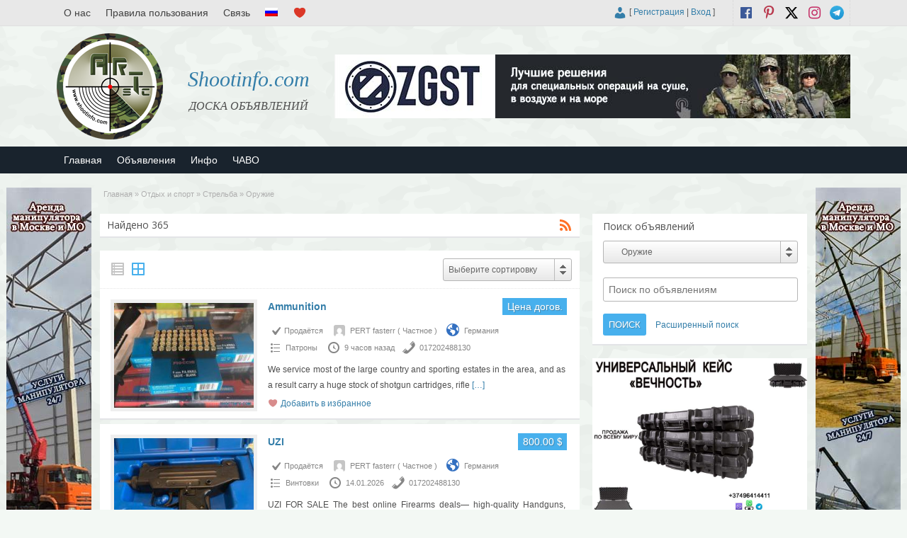

--- FILE ---
content_type: text/html; charset=UTF-8
request_url: https://shootinfo.com/ru/ad-category/weapons/
body_size: 27668
content:

<!DOCTYPE html>
<!--[if lt IE 7 ]> <html class="ie6" lang="ru-RU"> <![endif]-->
<!--[if IE 7 ]>    <html class="ie7" lang="ru-RU"> <![endif]-->
<!--[if IE 8 ]>    <html class="ie8" lang="ru-RU"> <![endif]-->
<!--[if IE 9 ]>    <html class="ie9" lang="ru-RU"> <![endif]-->
<!--[if (gt IE 9)|!(IE)]><!--> <html lang="ru-RU"> <!--<![endif]-->

<head>

	<meta http-equiv="Content-Type" content="text/html; charset=UTF-8" />
	<link rel="profile" href="http://gmpg.org/xfn/11" />

	

	<link rel="alternate" type="application/rss+xml" title="RSS 2.0" href="https://shootinfo.com/ru/feed/?post_type=ad_listing" />
	<link rel="pingback" href="https://shootinfo.com/xmlrpc.php" />

	<meta http-equiv="X-UA-Compatible" content="IE=edge,chrome=1">
	<meta name="viewport" content="width=device-width, initial-scale=1" />                
    <meta property="og:description" content="Международная доска бесплатных объявлений,которая содержит в себе сферы:военную, безопасности, транспорта, экстрима, спорта,активного отдыха,охоты и рыбалки.Куп..." />
	
  
	
		<!-- All in One SEO 9.1.7 -->
		<title>Оружиe | Shootinfo.com</title>
		<meta name="robots" content="max-image-preview:large" />
		<link rel="canonical" href="https://shootinfo.com/ru/ad-category/weapons/" />
		<link rel="next" href="https://shootinfo.com/ru/ad-category/weapons/page/2/" />
		<script type="application/ld+json" class="aioseo-schema">
			{"@context":"https:\/\/schema.org","@graph":[{"@type":"WebSite","@id":"https:\/\/shootinfo.com\/ru\/#website","url":"https:\/\/shootinfo.com\/ru\/","name":"Shootinfo.com","description":"\u0414\u041e\u0421\u041a\u0410 \u041e\u0411\u042a\u042f\u0412\u041b\u0415\u041d\u0418\u0419","inLanguage":"ru-RU","publisher":{"@id":"https:\/\/shootinfo.com\/ru\/#organization"}},{"@type":"Organization","@id":"https:\/\/shootinfo.com\/ru\/#organization","name":"Shootinfo.com","url":"https:\/\/shootinfo.com\/ru\/","logo":{"@type":"ImageObject","@id":"https:\/\/shootinfo.com\/ru\/#organizationLogo","url":"https:\/\/shootinfo.com\/wp-content\/uploads\/2021\/01\/png.jpg","width":500,"height":500,"caption":"shootinfo"},"image":{"@id":"https:\/\/shootinfo.com\/ru\/#organizationLogo"},"sameAs":["https:\/\/www.facebook.com\/ShootinfoCom","https:\/\/twitter.com\/ShootinfoCom","https:\/\/www.instagram.com\/ShootinfoCom\/","https:\/\/www.pinterest.com\/shootinfocom\/","https:\/\/www.youtube.com\/channel\/UCiSdriRPli_-NVkyJTkaDKA"]},{"@type":"BreadcrumbList","@id":"https:\/\/shootinfo.com\/ru\/ad-category\/weapons\/#breadcrumblist","itemListElement":[{"@type":"ListItem","@id":"https:\/\/shootinfo.com\/ru\/#listItem","position":1,"item":{"@type":"WebPage","@id":"https:\/\/shootinfo.com\/ru\/","name":"Home","description":"\u0414\u041e\u0421\u041a\u0410 \u041e\u0411\u042a\u042f\u0412\u041b\u0415\u041d\u0418\u0419","url":"https:\/\/shootinfo.com\/ru\/"},"nextItem":"https:\/\/shootinfo.com\/ru\/ad-category\/active-recreation\/#listItem"},{"@type":"ListItem","@id":"https:\/\/shootinfo.com\/ru\/ad-category\/active-recreation\/#listItem","position":2,"item":{"@type":"WebPage","@id":"https:\/\/shootinfo.com\/ru\/ad-category\/active-recreation\/","name":"\u041e\u0442\u0434\u044b\u0445 \u0438 \u0441\u043f\u043e\u0440\u0442","url":"https:\/\/shootinfo.com\/ru\/ad-category\/active-recreation\/"},"nextItem":"https:\/\/shootinfo.com\/ru\/ad-category\/active-recreation\/shooting\/#listItem","previousItem":"https:\/\/shootinfo.com\/ru\/#listItem"},{"@type":"ListItem","@id":"https:\/\/shootinfo.com\/ru\/ad-category\/active-recreation\/shooting\/#listItem","position":3,"item":{"@type":"WebPage","@id":"https:\/\/shootinfo.com\/ru\/ad-category\/active-recreation\/shooting\/","name":"\u0421\u0442\u0440\u0435\u043b\u044c\u0431\u0430","url":"https:\/\/shootinfo.com\/ru\/ad-category\/active-recreation\/shooting\/"},"nextItem":"https:\/\/shootinfo.com\/ru\/ad-category\/active-recreation\/shooting\/weapons\/#listItem","previousItem":"https:\/\/shootinfo.com\/ru\/ad-category\/active-recreation\/#listItem"},{"@type":"ListItem","@id":"https:\/\/shootinfo.com\/ru\/ad-category\/active-recreation\/shooting\/weapons\/#listItem","position":4,"item":{"@type":"WebPage","@id":"https:\/\/shootinfo.com\/ru\/ad-category\/active-recreation\/shooting\/weapons\/","name":"\u041e\u0440\u0443\u0436\u0438e","url":"https:\/\/shootinfo.com\/ru\/ad-category\/active-recreation\/shooting\/weapons\/"},"previousItem":"https:\/\/shootinfo.com\/ru\/ad-category\/active-recreation\/shooting\/#listItem"}]},{"@type":"CollectionPage","@id":"https:\/\/shootinfo.com\/ru\/ad-category\/weapons\/#collectionpage","url":"https:\/\/shootinfo.com\/ru\/ad-category\/weapons\/","name":"\u041e\u0440\u0443\u0436\u0438e | Shootinfo.com","inLanguage":"ru-RU","isPartOf":{"@id":"https:\/\/shootinfo.com\/ru\/#website"},"breadcrumb":{"@id":"https:\/\/shootinfo.com\/ru\/ad-category\/weapons\/#breadcrumblist"}}]}
		</script>
		<!-- All in One SEO -->

		<script>
			window.HTGA4 = {"debug":false,"cookie_notice_enabled":null,"cookie_notice_cookie_key":"htga4_","cookie_notice_duration_type":null,"cookie_notice_duration_value":null,"cookie_notice_overlay_enabled":null,"should_auto_consent":true,"one_year_seconds":31536000};
		</script>
		<link rel='dns-prefetch' href='//fonts.googleapis.com' />
<link rel="alternate" type="application/rss+xml" title="Shootinfo.com &raquo; Лента" href="https://shootinfo.com/ru/feed/" />
<link rel="alternate" type="application/rss+xml" title="Shootinfo.com &raquo; Лента комментариев" href="https://shootinfo.com/ru/comments/feed/" />
<link rel="alternate" type="application/rss+xml" title="Shootinfo.com &raquo; Лента элемента Оружиe таксономии Категория" href="https://shootinfo.com/ru/ad-category/active-recreation/shooting/weapons/feed/" />
<link rel='stylesheet' id='wpfp-css' href='https://shootinfo.com/wp-content/plugins/wp-favorite-posts-master/include/wpfp.css' type='text/css' />
<style id='wp-img-auto-sizes-contain-inline-css' type='text/css'>
img:is([sizes=auto i],[sizes^="auto," i]){contain-intrinsic-size:3000px 1500px}
/*# sourceURL=wp-img-auto-sizes-contain-inline-css */
</style>
<style id='wp-emoji-styles-inline-css' type='text/css'>

	img.wp-smiley, img.emoji {
		display: inline !important;
		border: none !important;
		box-shadow: none !important;
		height: 1em !important;
		width: 1em !important;
		margin: 0 0.07em !important;
		vertical-align: -0.1em !important;
		background: none !important;
		padding: 0 !important;
	}
/*# sourceURL=wp-emoji-styles-inline-css */
</style>
<style id='wp-block-library-inline-css' type='text/css'>
:root{--wp-block-synced-color:#7a00df;--wp-block-synced-color--rgb:122,0,223;--wp-bound-block-color:var(--wp-block-synced-color);--wp-editor-canvas-background:#ddd;--wp-admin-theme-color:#007cba;--wp-admin-theme-color--rgb:0,124,186;--wp-admin-theme-color-darker-10:#006ba1;--wp-admin-theme-color-darker-10--rgb:0,107,160.5;--wp-admin-theme-color-darker-20:#005a87;--wp-admin-theme-color-darker-20--rgb:0,90,135;--wp-admin-border-width-focus:2px}@media (min-resolution:192dpi){:root{--wp-admin-border-width-focus:1.5px}}.wp-element-button{cursor:pointer}:root .has-very-light-gray-background-color{background-color:#eee}:root .has-very-dark-gray-background-color{background-color:#313131}:root .has-very-light-gray-color{color:#eee}:root .has-very-dark-gray-color{color:#313131}:root .has-vivid-green-cyan-to-vivid-cyan-blue-gradient-background{background:linear-gradient(135deg,#00d084,#0693e3)}:root .has-purple-crush-gradient-background{background:linear-gradient(135deg,#34e2e4,#4721fb 50%,#ab1dfe)}:root .has-hazy-dawn-gradient-background{background:linear-gradient(135deg,#faaca8,#dad0ec)}:root .has-subdued-olive-gradient-background{background:linear-gradient(135deg,#fafae1,#67a671)}:root .has-atomic-cream-gradient-background{background:linear-gradient(135deg,#fdd79a,#004a59)}:root .has-nightshade-gradient-background{background:linear-gradient(135deg,#330968,#31cdcf)}:root .has-midnight-gradient-background{background:linear-gradient(135deg,#020381,#2874fc)}:root{--wp--preset--font-size--normal:16px;--wp--preset--font-size--huge:42px}.has-regular-font-size{font-size:1em}.has-larger-font-size{font-size:2.625em}.has-normal-font-size{font-size:var(--wp--preset--font-size--normal)}.has-huge-font-size{font-size:var(--wp--preset--font-size--huge)}.has-text-align-center{text-align:center}.has-text-align-left{text-align:left}.has-text-align-right{text-align:right}.has-fit-text{white-space:nowrap!important}#end-resizable-editor-section{display:none}.aligncenter{clear:both}.items-justified-left{justify-content:flex-start}.items-justified-center{justify-content:center}.items-justified-right{justify-content:flex-end}.items-justified-space-between{justify-content:space-between}.screen-reader-text{border:0;clip-path:inset(50%);height:1px;margin:-1px;overflow:hidden;padding:0;position:absolute;width:1px;word-wrap:normal!important}.screen-reader-text:focus{background-color:#ddd;clip-path:none;color:#444;display:block;font-size:1em;height:auto;left:5px;line-height:normal;padding:15px 23px 14px;text-decoration:none;top:5px;width:auto;z-index:100000}html :where(.has-border-color){border-style:solid}html :where([style*=border-top-color]){border-top-style:solid}html :where([style*=border-right-color]){border-right-style:solid}html :where([style*=border-bottom-color]){border-bottom-style:solid}html :where([style*=border-left-color]){border-left-style:solid}html :where([style*=border-width]){border-style:solid}html :where([style*=border-top-width]){border-top-style:solid}html :where([style*=border-right-width]){border-right-style:solid}html :where([style*=border-bottom-width]){border-bottom-style:solid}html :where([style*=border-left-width]){border-left-style:solid}html :where(img[class*=wp-image-]){height:auto;max-width:100%}:where(figure){margin:0 0 1em}html :where(.is-position-sticky){--wp-admin--admin-bar--position-offset:var(--wp-admin--admin-bar--height,0px)}@media screen and (max-width:600px){html :where(.is-position-sticky){--wp-admin--admin-bar--position-offset:0px}}
/*wp_block_styles_on_demand_placeholder:696a393772a62*/
/*# sourceURL=wp-block-library-inline-css */
</style>
<style id='classic-theme-styles-inline-css' type='text/css'>
/*! This file is auto-generated */
.wp-block-button__link{color:#fff;background-color:#32373c;border-radius:9999px;box-shadow:none;text-decoration:none;padding:calc(.667em + 2px) calc(1.333em + 2px);font-size:1.125em}.wp-block-file__button{background:#32373c;color:#fff;text-decoration:none}
/*# sourceURL=/wp-includes/css/classic-themes.min.css */
</style>
<link rel='stylesheet' id='contact-form-7-css' href='https://shootinfo.com/wp-content/plugins/contact-form-7/includes/css/styles.css' type='text/css' media='all' />
<link rel='stylesheet' id='wfp-styles-css' href='https://shootinfo.com/wp-content/plugins/favorite-post/css/style.css' type='text/css' media='all' />
<link rel='stylesheet' id='responsive-lightbox-swipebox-css' href='https://shootinfo.com/wp-content/plugins/responsive-lightbox/assets/swipebox/swipebox.min.css' type='text/css' media='all' />
<link rel='stylesheet' id='wprmenu.css-css' href='https://shootinfo.com/wp-content/plugins/wp-responsive-menu/css/wprmenu.css' type='text/css' media='all' />
<link rel='stylesheet' id='wprmenu-font-css' href='//fonts.googleapis.com/css?family=Open+Sans%3A400%2C300%2C600' type='text/css' media='all' />
<link rel='stylesheet' id='jquery-ui-style-css' href='https://shootinfo.com/wp-content/themes/shootinfo/framework/styles/jquery-ui/jquery-ui.min.css' type='text/css' media='all' />
<link rel='stylesheet' id='at-main-css' href='https://shootinfo.com/wp-content/themes/shootinfo/style.css' type='text/css' media='all' />
<link rel='stylesheet' id='at-color-css' href='https://shootinfo.com/wp-content/themes/shootinfo/styles/red.css' type='text/css' media='all' />
<link rel='stylesheet' id='dashicons-css' href='https://shootinfo.com/wp-includes/css/dashicons.min.css' type='text/css' media='all' />
<link rel='stylesheet' id='open-sans-css' href='https://fonts.googleapis.com/css?family=Open+Sans%3A300italic%2C400italic%2C600italic%2C300%2C400%2C600&#038;subset=latin%2Clatin-ext%2Ccyrillic%2Ccyrillic-ext&#038;display=fallback' type='text/css' media='all' />
<script type="text/javascript" id="jquery-core-js-extra">
/* <![CDATA[ */
var ShootinfoThemes = {"ajaxurl":"https://shootinfo.com/wp-admin/admin-ajax.php","current_url":"https://shootinfo.com/ru/ad-category/weapons/"};
//# sourceURL=jquery-core-js-extra
/* ]]> */
</script>
<script type="text/javascript" src="https://shootinfo.com/wp-content/plugins/enable-jquery-migrate-helper/js/jquery/jquery-1.12.4-wp.js" id="jquery-core-js"></script>
<script type="text/javascript" src="https://shootinfo.com/wp-content/plugins/enable-jquery-migrate-helper/js/jquery-migrate/jquery-migrate-1.4.1-wp.js" id="jquery-migrate-js"></script>
<script type="text/javascript" src="https://shootinfo.com/wp-content/plugins/responsive-lightbox/assets/swipebox/jquery.swipebox.min.js" id="responsive-lightbox-swipebox-js"></script>
<script type="text/javascript" src="https://shootinfo.com/wp-includes/js/underscore.min.js" id="underscore-js"></script>
<script type="text/javascript" src="https://shootinfo.com/wp-content/plugins/responsive-lightbox/assets/infinitescroll/infinite-scroll.pkgd.min.js" id="responsive-lightbox-infinite-scroll-js"></script>
<script type="text/javascript" id="responsive-lightbox-js-extra">
/* <![CDATA[ */
var rlArgs = {"script":"swipebox","selector":"lightbox","customEvents":"","activeGalleries":"1","animation":"1","hideCloseButtonOnMobile":"0","removeBarsOnMobile":"0","hideBars":"1","hideBarsDelay":"5000","videoMaxWidth":"1080","useSVG":"1","loopAtEnd":"0","woocommerce_gallery":"0","ajaxurl":"https://shootinfo.com/wp-admin/admin-ajax.php","nonce":"cd1b8f8c86","preview":"false","postId":"116768","scriptExtension":""};
//# sourceURL=responsive-lightbox-js-extra
/* ]]> */
</script>
<script type="text/javascript" src="https://shootinfo.com/wp-content/plugins/responsive-lightbox/js/front.js" id="responsive-lightbox-js"></script>
<script type="text/javascript" src="https://shootinfo.com/wp-content/plugins/wp-responsive-menu/js/jquery.transit.min.js" id="jquery.transit-js"></script>
<script type="text/javascript" src="https://shootinfo.com/wp-content/plugins/wp-responsive-menu/js/jquery.sidr.js" id="sidr-js"></script>
<script type="text/javascript" id="wprmenu.js-js-extra">
/* <![CDATA[ */
var wprmenu = {"zooming":"yes","from_width":"800","swipe":"no"};
//# sourceURL=wprmenu.js-js-extra
/* ]]> */
</script>
<script type="text/javascript" src="https://shootinfo.com/wp-content/plugins/wp-responsive-menu/js/wprmenu.js" id="wprmenu.js-js"></script>
<script type="text/javascript" src="https://shootinfo.com/wp-content/themes/shootinfo/theme-framework/js/footable/jquery.footable.min.js" id="footable-js"></script>
<script type="text/javascript" src="https://shootinfo.com/wp-content/themes/shootinfo/includes/js/jquery.selectBox.min.js" id="selectbox-js"></script>
<script type="text/javascript" id="theme-scripts-js-extra">
/* <![CDATA[ */
var shootinfo_params = {"appTaxTag":"ad_tag","require_images":"","ad_parent_posting":"yes","ad_currency":"$","currency_position":"left","home_url":"https://shootinfo.com/ru/","ajax_url":"/wp-admin/admin-ajax.php","nonce":"1542a3edab","text_processing":"\u041e\u0431\u0440\u0430\u0431\u043e\u0442\u043a\u0430...","text_require_images":"\u0417\u0430\u0433\u0440\u0443\u0437\u0438\u0442\u0435 \u043a\u0430\u043a \u043c\u0438\u043d\u0438\u043c\u0443\u043c \u043e\u0434\u043d\u043e \u0438\u0437\u043e\u0431\u0440\u0430\u0436\u0435\u043d\u0438\u0435.","text_before_delete_ad":"\u0412\u044b \u0443\u0432\u0435\u0440\u0435\u043d\u044b, \u0447\u0442\u043e \u0445\u043e\u0442\u0438\u0442\u0435 \u0443\u0434\u0430\u043b\u0438\u0442\u044c \u044d\u0442\u043e \u043e\u0431\u044a\u044f\u0432\u043b\u0435\u043d\u0438\u0435?","text_mobile_navigation":"\u041d\u0430\u0432\u0438\u0433\u0430\u0446\u0438\u044f","loader":"https://shootinfo.com/wp-content/themes/shootinfo/images/loader.gif","listing_id":"0"};
//# sourceURL=theme-scripts-js-extra
/* ]]> */
</script>
<script type="text/javascript" src="https://shootinfo.com/wp-content/themes/shootinfo/includes/js/theme-scripts.min.js" id="theme-scripts-js"></script>
<script type="text/javascript" src="https://shootinfo.com/wp-content/plugins/wp-favorite-posts-master/include/wpfp.js" id="wp-favorite-posts-js"></script>
<link rel="https://api.w.org/" href="https://shootinfo.com/ru/wp-json/" /><link rel="EditURI" type="application/rsd+xml" title="RSD" href="https://shootinfo.com/xmlrpc.php?rsd" />
<!-- start Simple Custom CSS and JS -->
<style type="text/css">
/* Add your CSS code here.

For example:
.example {
    color: red;
}

For brushing up on your CSS knowledge, check out http://www.w3schools.com/css/css_syntax.asp

End of comment */ 
@media screen and (min-width: 1199px) {
.left-box.registration .gglcptch.gglcptch_v2 {
	margin-left: 270px;
}
}
@media screen and (max-width: 1199px) {
.left-box.registration .gglcptch.gglcptch_v2 {
	margin-left: none;
}	
	
}</style>
<!-- end Simple Custom CSS and JS -->
		<style id="wprmenu_css" type="text/css" >
			/* apply appearance settings */
			#wprmenu_bar {
				background: #0D0D0D;
			}
			#wprmenu_bar .menu_title, #wprmenu_bar .wprmenu_icon_menu {
				color: #F2F2F2;
			}
			#wprmenu_menu {
				background: #2E2E2E!important;
			}
			#wprmenu_menu.wprmenu_levels ul li {
				border-bottom:1px solid #131212;
				border-top:1px solid #0D0D0D;
			}
			#wprmenu_menu ul li a {
				color: #CFCFCF;
			}
			#wprmenu_menu ul li a:hover {
				color: #606060;
			}
			#wprmenu_menu.wprmenu_levels a.wprmenu_parent_item {
				border-left:1px solid #0D0D0D;
			}
			#wprmenu_menu .wprmenu_icon_par {
				color: #CFCFCF;
			}
			#wprmenu_menu .wprmenu_icon_par:hover {
				color: #606060;
			}
			#wprmenu_menu.wprmenu_levels ul li ul {
				border-top:1px solid #131212;
			}
			#wprmenu_bar .wprmenu_icon span {
				background: #FFFFFF;
			}
			
			#wprmenu_menu.left {
				width:80%;
				left: -80%;
			    right: auto;
			}
			#wprmenu_menu.right {
				width:80%;
			    right: -80%;
			    left: auto;
			}


			
						/* show the bar and hide othere navigation elements */
			@media only screen and (max-width: 800px) {
				html { padding-top: 42px!important; }
				#wprmenu_bar { display: block!important; }
				div#wpadminbar { position: fixed; }
				#logo,#menu-header,#btn_create_ad,#footer-nav-menu { display:none!important; }			}
		</style>
		<style type="text/css">
.qtranxs_flag_en {background-image: url(https://shootinfo.com/wp-content/plugins/qtranslate-xt-master/flags/gb.png); background-repeat: no-repeat;}
.qtranxs_flag_ru {background-image: url(https://shootinfo.com/wp-content/plugins/qtranslate-xt-master/flags/ru.png); background-repeat: no-repeat;}
</style>
<link hreflang="en" href="https://shootinfo.com/en/ad-category/weapons/" rel="alternate" />
<link hreflang="ru" href="https://shootinfo.com/ru/ad-category/weapons/" rel="alternate" />
<link hreflang="x-default" href="https://shootinfo.com/ad-category/weapons/" rel="alternate" />
<meta name="generator" content="qTranslate-XT 3.8.1" />
		<!-- Global site tag (gtag.js) - added by HT Easy Ga4 -->
		<script>
			window.dataLayer = window.dataLayer || [];
			function gtag() { dataLayer.push(arguments); }

			// Default: deny all tracking
			gtag('consent', 'default', {
				'ad_storage': 'denied',
				'analytics_storage': 'denied',
				'ad_user_data': 'denied',
				'ad_personalization': 'denied'
			});

			// Load gtag script early; update permissions after consent
			(function() {
				const script = document.createElement('script');
				script.async = true;
				script.src = `https://www.googletagmanager.com/gtag/js?id=G-E3E1SEMG9S`;
				document.head.appendChild(script);
			})();

			gtag('js', new Date());
			gtag('config', 'G-E3E1SEMG9S');
		</script>
	<link rel="shortcut icon" href="https://shootinfo.com/wp-content/themes/shootinfo/images/favicon.ico" />

	<meta name="generator" content="ShootInfo 3.5.4" />
<meta property="og:type" content="website" />
<meta property="og:locale" content="ru_RU" />
<meta property="og:site_name" content="Shootinfo.com" />
<meta property="og:image" content="https://shootinfo.com/wp-content/themes/shootinfo/images/logo_small.png" />
<meta property="og:url" content="https://shootinfo.com/ru/ad-category/active-recreation/shooting/weapons/" />
<meta property="og:title" content="Оружиe" />
	<style type="text/css" id="cp-header-css">
			#logo h1 a,
		#logo h1 a:hover,
		#logo .description {
			color: ##666666;
		}
		
	</style>
	<link rel="icon" href="https://shootinfo.com/wp-content/uploads/2017/06/cropped-logo-1024x1024-50x50.png" sizes="32x32" />
<link rel="icon" href="https://shootinfo.com/wp-content/uploads/2017/06/cropped-logo-1024x1024.png" sizes="192x192" />
<link rel="apple-touch-icon" href="https://shootinfo.com/wp-content/uploads/2017/06/cropped-logo-1024x1024.png" />
<meta name="msapplication-TileImage" content="https://shootinfo.com/wp-content/uploads/2017/06/cropped-logo-1024x1024.png" />

    <style type="text/css">

		
		
		
		
		
		
		
		
		
		
		
		
		
		
		
	</style>

</head>

<body class="archive tax-ad_cat term-weapons term-239 wp-theme-shootinfo">

	
	<div class="container">

		
				

 
<div id="fb-root"></div>

      
    <link rel="stylesheet" href="https://shootinfo.com/wp-content/themes/shootinfo/style_ru.css" type="text/css">
    
    <script>(function(d, s, id) {
      var js, fjs = d.getElementsByTagName(s)[0];
      if (d.getElementById(id)) return;
      js = d.createElement(s); js.id = id;
      js.src = "//connect.facebook.net/ru_RU/sdk.js#xfbml=1&version=v2.8&appId=637898966412113";
      fjs.parentNode.insertBefore(js, fjs);
    }(document, 'script', 'facebook-jssdk'));
    </script>
  
    
<div class="header">
 
 <div class="header_black"></div>
	
  <div class="header_top">
    
		<div class="header_top_res">
      	
        <ul id="header-menu" class="menu"><li id="menu-item-779" class="menu-item menu-item-type-post_type menu-item-object-page menu-item-779"><a href="https://shootinfo.com/ru/about-us/">О нас</a></li>
<li id="menu-item-782" class="menu-item menu-item-type-post_type menu-item-object-page menu-item-privacy-policy menu-item-782"><a rel="privacy-policy" href="https://shootinfo.com/ru/terms-of-use/">Правила пользования</a></li>
<li id="menu-item-783" class="menu-item menu-item-type-post_type menu-item-object-page menu-item-783"><a href="https://shootinfo.com/ru/feedback/">Связь</a></li>
<li id="menu-item-641" class="qtranxs-lang-menu qtranxs-lang-menu-ru menu-item menu-item-type-custom menu-item-object-custom menu-item-has-children menu-item-641"><a href="#" title="Языки"><img src="https://shootinfo.com/wp-content/plugins/qtranslate-xt-master/flags/ru.png" alt="Русский" /></a>
<ul class="sub-menu">
	<li id="menu-item-785" class="qtranxs-lang-menu-item qtranxs-lang-menu-item-en menu-item menu-item-type-custom menu-item-object-custom menu-item-785"><a href="https://shootinfo.com/en/ad-category/weapons/" title="English"><img src="https://shootinfo.com/wp-content/plugins/qtranslate-xt-master/flags/gb.png" alt="English" /></a></li>
</ul>
</li>
<li id="menu-item-784" class="menu-item menu-item-type-post_type menu-item-object-page menu-item-784"><a href="https://shootinfo.com/ru/favorites/" title="Избранные"></a></li>
</ul>
      <p>
				
        <span class="social_block"> 
  				
  				          
            					<a href="https://t.me/shootinfo" class="social-before srvicon telegram-icon" target="_blank" title="Telegram"></a>
  				          
                    
            					<a href="https://www.instagram.com/ShootinfoCom" class="social-before srvicon instagram-icon" target="_blank" title="Instagram"></a>
  				          
            					<a href="https://x.com/ShootinfoCom" class="dashicons-before srvicon twitter-icon" target="_blank" title="Twitter"></a>
  				          
            					<a href="https://www.pinterest.com/ShootinfoCom" class="dashicons-before srvicon pinterest-icon" target="_blank" title="Pinterest"></a>
  				          
            					<a href="https://www.facebook.com/ShootinfoCom" class="dashicons-before srvicon facebook-icon" target="_blank" title="Facebook"></a>
  				           
        </span> 
      
        <span class="login_block">
        
        
			<span class="dashicons user_login dashicons-admin-users"></span> [

							<a href="https://shootinfo.com/ru/register/">Регистрация</a> |
			
			<a href="https://shootinfo.com/ru/login/">Вход</a> ]&nbsp;

		          
        </span>      
    	
      </p>

		</div><!-- /header_top_res -->

	</div><!-- /header_top -->

          <a class="home_title_url" href="https://shootinfo.com/ru/" title="Shootinfo.com" rel="home">
						Shootinfo.com					</a>

	<div class="header_main">

		<div class="header_main_bg">

			<div class="header_main_res">

				<div id="logo">
           
          						
            <a class="site-logo" href="https://shootinfo.com/ru/">
              
            <div style="opacity: 0; margin-bottom: -150px;"> 
             <img src="https://shootinfo.com/wp-content/themes/shootinfo/images/logo_hover.png" width="150" height="150" alt="" />
            </div>
            
            <div style="width:150px;height:150px;display:block;">
              
              <img src="https://shootinfo.com/wp-content/themes/shootinfo/images/logo.png" class="header-logo" width="150" height="150" alt="" />	
						
            </div>
            
            </a>
              
										
										
          <div class="desc_title">	
            
            <h1 class="site-title">
							
              <a href="https://shootinfo.com/ru/" title="Shootinfo.com" rel="home">
								
                Shootinfo.com                
							</a>
							
						</h1> 
	
            <div class="description">ДОСКА ОБЪЯВЛЕНИЙ</div>
					
                    
          </div>
				
        </div><!-- /logo -->

				<div class="adblock">
					
				                                                                 
     
    <a href="https://zgst.am/"><img style="max-width:100%" src="https://shootinfo.com/wp-content/themes/shootinfo/ads/2-rus.jpg" alt=""></a>
      

         
        </div><!-- /adblock -->
        
        <div class="desc_hide">	
            
            <h1 class="site-title">
							
              <a href="https://shootinfo.com/ru/" title="Shootinfo.com" rel="home">
								
                Shootinfo.com							
              </a>
						
            </h1> 
	
          <div class="description">ДОСКА ОБЪЯВЛЕНИЙ</div>
          
        </div>
          
				<div class="clr"></div>

			</div><!-- /header_main_res -->

		</div><!-- /header_main_bg -->

	</div><!-- /header_main -->                               
      
	<div class="header_menu">
     
		<div class="header_menu_res">

			<ul id="menu-header" class="menu"><li id="menu-item-13129" class="menu-item menu-item-type-post_type menu-item-object-page menu-item-home menu-item-13129"><a href="https://shootinfo.com/ru/">Главная</a></li>
<li id="menu-item-13131" class="menu-item menu-item-type-post_type menu-item-object-page menu-item-13131"><a href="https://shootinfo.com/ru/sections/">Объявления</a></li>
<li id="menu-item-13128" class="menu-item menu-item-type-taxonomy menu-item-object-category menu-item-13128"><a href="https://shootinfo.com/ru/cat/info/">Инфо</a></li>
<li id="menu-item-20467" class="menu-item menu-item-type-post_type menu-item-object-page menu-item-20467"><a href="https://shootinfo.com/ru/faq/">ЧАВО</a></li>
</ul>
			<div class="clr"></div>

		</div><!-- /header_menu_res -->

	</div><!-- /header_menu -->

</div><!-- /header -->
<div class="large-content">
<div class="ad-left">
    <div class="footer_sidebar">
			<div class="widget_text fullpagewidget_out widget_custom_html" id="custom_html-2"><div class="widget_text fullpagewidget"><div class="textwidget custom-html-widget"><a href="tel:+79096996066"><img style="width:100%;max-width:120px;height:600px;" src="https://shootinfo.com/wp-content/themes/shootinfo/ads/23250.jpg" alt="stroy_spec_tekh"></a></div></div><!-- /shadowblock --></div><!-- /shadowblock_out -->		</div>
</div>
<div class="ad-right">
		<div class="footer_sidebar">
			<div class="widget_text fullpagewidget_out widget_custom_html" id="custom_html-3"><div class="widget_text fullpagewidget"><div class="textwidget custom-html-widget"><a href="tel:+79096996066"><img style="width:100%;max-width:120px;height:600px;" src="https://shootinfo.com/wp-content/themes/shootinfo/ads/23251.jpg" alt="stroy_spec_tekh"></a></div></div><!-- /shadowblock --></div><!-- /shadowblock_out -->		</div>
</div>
</div>		
		



		

<div class="content">

	<div class="content_botbg">

		<div class="content_res">

			<div id="breadcrumb"><div id="crumbs">
		<div class="breadcrumb-trail breadcrumbs" itemprop="breadcrumb"><span class="trail-begin"><a href="https://shootinfo.com/ru" title="Shootinfo.com" rel="home">Главная</a></span>
			 <span class="sep">&raquo;</span> <a href="https://shootinfo.com/ru/ad-category/active-recreation/" title="Отдых и спорт">Отдых и спорт</a>
			 <span class="sep">&raquo;</span> <a href="https://shootinfo.com/ru/ad-category/active-recreation/shooting/" title="Стрельба">Стрельба</a>
			 <span class="sep">&raquo;</span> <span class="trail-end">Оружиe</span>
		</div></div></div>
          
			<!-- left block -->
			<div class="content_left">

				
				<div class="shadowblock_out">

					<div class="shadowblock searchitems">

						<div id="catrss" class="catrss"><a class="dashicons-before catrss" href="https://shootinfo.com/ru/ad-category/active-recreation/shooting/weapons/feed/" title="http://Оружиe%20лента%20RSS"></a></div>
						<h1 class="single ad_dotted">Найдено 365 </h1>

						
					</div><!-- /shadowblock -->

				</div><!-- /shadowblock_out -->


				 
		<script type="text/javascript">
		function submit_sort_form()
		{
			document.ads_sort_form.submit();
		}
		</script>
		<style type="text/css">
		.ads_sorts { width: 96%; display: block; padding: 10px 2%; float: right; }
		.ads_sorts form { float:right; width: 180px; } 
		select#ads_sort { width: 180px; height: 30px; padding: 6px; font-size: 12px; }
		.ads_sorts form ul li a { font: 12px/1.5em Arial, Helvetica, sans-serif; }
    </style>
		
		<div class="ads_sorts post-block">
	 	<div class="ads_view">
	 	 <div class="ads_view_list" style="opacity: 0.6;">
             <span class="dashicons-before list-view"></span>
           </div>
     <div class="ads_view_vert" >
            <form method="get" class="view-items">
            <input name="vert" type="hidden"  value="yes"  />
      <button><span class="dashicons-before vert-view"></span></button>
      </form>
           </div> 
    </div> 
    <form name="ads_sort_form" method="get" >
				<label for="ads_sort" style=" display:none;" >Sort By :</label><select name="ads_sort" id="ads_sort" onchange="submit_sort_form();">
		<option value="featured">Выберите сортировку</option>
		             
                     
            
    <option value="price_asc"  >Цена от низкой к высокой</option>
                     
            
    <option value="price_desc"  >Цена от высокой к низкой</option>
                     
            
    <option value="new_first"  >Дата от новых к старым</option>
                     
            
    <option value="old_first"  >Дата от старых к новым</option>
                     
            
    <option value="popular"  >Просмотры</option>
        		</select>
		</form>
	</div>
		
		<div class="clr"></div>
 <div class="ctr_dotted"></div>

	  
		    
		
<div class="post-block-out ">

	<div class="post-block">

		<div class="post-left">

			<a href="https://shootinfo.com/ru/ads/ammunition-2/" title="Ammunition" class="preview" data-rel="https://shootinfo.com/wp-content/uploads/2026/01/tiendaelruco_a6779cce485943888ad38ac55a3c56ad-614x768.jpg?v=1768536042"><img width="224" height="168" src="https://shootinfo.com/wp-content/uploads/2026/01/tiendaelruco_a6779cce485943888ad38ac55a3c56ad-224x168.jpg?v=1768536042" class="attachment-ad-medium size-ad-medium" alt="" decoding="async" srcset="https://shootinfo.com/wp-content/uploads/2026/01/tiendaelruco_a6779cce485943888ad38ac55a3c56ad-224x168.jpg?v=1768536042 224w, https://shootinfo.com/wp-content/uploads/2026/01/tiendaelruco_a6779cce485943888ad38ac55a3c56ad-448x336.jpg?v=1768536042 448w" sizes="(max-width: 224px) 100vw, 224px" /></a>         
		</div>

		<div class="post-right full">

			
	<div class="tags price-wrap">
		<span class="tag-head"><p class="post-price">Цена догов.</p></span>
	</div>


			<h3 ><a href="https://shootinfo.com/ru/ads/ammunition-2/">Ammunition</a></h3>

			<div class="clr"></div>

			    
  <p class="post-meta" style="padding: 4px 0 2px 0;">
		  <span class="dashicons-before yes">          Продаётся              </span>
    <span class="dashicons-before owner"><img src="https://secure.gravatar.com/avatar/8c9c00a708d4fc8b9812641af56282d8a6b7389b1dbf060774cd4bb7cd806e68?s=32&#038;d=mm&#038;r=g" width="32" height="32" alt="Avatar" class="avatar avatar-32 wp-user-avatar wp-user-avatar-32 photo avatar-default" />PERT fasterr                    ( Частное )
              </span>
      <span class="dashicons-before world">Германия</span>
  </p>
  <p class="post-meta" style="padding: 2px 0 4px 0;">
		<span class="dashicons-before folder"><a href="https://shootinfo.com/ru/ad-category/active-recreation/shooting/weapons/ammunition-2/cartridges-weapon/" rel="tag">Патроны</a></span> <span class="dashicons-before clock"><span>9 часов назад</span></span><span class="dashicons-before phone"><a href="tel:017202488130">017202488130</a></span>
  </p>

			<div class="clr"></div>

			
			<p class="post-desc align-just">
        
          We service most of the large country and sporting estates in the area, and as a result carry a huge stock of shotgun cartridges, rifle <a class="moret  <a class="moretag" href="https://shootinfo.com/ru/ads/ammunition-2/" title="Ammunition">[…]</a>
                </p>

      <span class='wpfp-span'><img src='https://shootinfo.com/wp-content/plugins/wp-favorite-posts-master/img/loading.gif' alt='Loading' title='Loading' class='wpfp-hide wpfp-img' /><img src='/wp-content/plugins/wp-favorite-posts-master/img/loading.gif' alt='Favorite' title='Favorite' class='wpfp-img' /><a class='wpfp-link' href='?wpfpaction=add&amp;postid=116768' title='Добавить в избранное' rel='nofollow'>Добавить в избранное</a></span>
			  
			<div class="clr"></div>

		</div>

		<div class="clr"></div>

	</div><!-- /post-block -->

</div><!-- /post-block-out -->

		
	  
		    
		
<div class="post-block-out ">

	<div class="post-block">

		<div class="post-left">

			<a href="https://shootinfo.com/ru/ads/uzi/" title="UZI" class="preview" data-rel="https://shootinfo.com/wp-content/uploads/2026/01/z28302_f05cef949aac40d4acc66d1fdee016b2-768x768.jpg?v=1768348395"><img width="224" height="168" src="https://shootinfo.com/wp-content/uploads/2026/01/z28302_f05cef949aac40d4acc66d1fdee016b2-224x168.jpg?v=1768348395" class="attachment-ad-medium size-ad-medium" alt="" decoding="async" srcset="https://shootinfo.com/wp-content/uploads/2026/01/z28302_f05cef949aac40d4acc66d1fdee016b2-224x168.jpg?v=1768348395 224w, https://shootinfo.com/wp-content/uploads/2026/01/z28302_f05cef949aac40d4acc66d1fdee016b2-448x336.jpg?v=1768348395 448w" sizes="(max-width: 224px) 100vw, 224px" /></a>         
		</div>

		<div class="post-right full">

			
	<div class="tags price-wrap">
		<span class="tag-head"><p class="post-price">800.00<span class="post-price">$</span></p></span>
	</div>


			<h3 ><a href="https://shootinfo.com/ru/ads/uzi/">UZI</a></h3>

			<div class="clr"></div>

			    
  <p class="post-meta" style="padding: 4px 0 2px 0;">
		  <span class="dashicons-before yes">          Продаётся              </span>
    <span class="dashicons-before owner"><img src="https://secure.gravatar.com/avatar/8c9c00a708d4fc8b9812641af56282d8a6b7389b1dbf060774cd4bb7cd806e68?s=32&#038;d=mm&#038;r=g" width="32" height="32" alt="Avatar" class="avatar avatar-32 wp-user-avatar wp-user-avatar-32 photo avatar-default" />PERT fasterr                    ( Частное )
              </span>
      <span class="dashicons-before world">Германия</span>
  </p>
  <p class="post-meta" style="padding: 2px 0 4px 0;">
		<span class="dashicons-before folder"><a href="https://shootinfo.com/ru/ad-category/active-recreation/shooting/weapons/rifles/" rel="tag">Винтовки</a></span> <span class="dashicons-before clock"><span>14.01.2026</span></span><span class="dashicons-before phone"><a href="tel:017202488130">017202488130</a></span>
  </p>

			<div class="clr"></div>

			
			<p class="post-desc align-just">
        
          UZI FOR SALE The best online Firearms deals— high‑quality Handguns, Rifles, Shotguns and firearms accessories like Comps, Magwells and Mag Extensions   <a class="moretag" href="https://shootinfo.com/ru/ads/uzi/" title="UZI">[…]</a>
                </p>

      <span class='wpfp-span'><img src='https://shootinfo.com/wp-content/plugins/wp-favorite-posts-master/img/loading.gif' alt='Loading' title='Loading' class='wpfp-hide wpfp-img' /><img src='/wp-content/plugins/wp-favorite-posts-master/img/loading.gif' alt='Favorite' title='Favorite' class='wpfp-img' /><a class='wpfp-link' href='?wpfpaction=add&amp;postid=116635' title='Добавить в избранное' rel='nofollow'>Добавить в избранное</a></span>
			  
			<div class="clr"></div>

		</div>

		<div class="clr"></div>

	</div><!-- /post-block -->

</div><!-- /post-block-out -->

		
	  
		    
		
<div class="post-block-out ">

	<div class="post-block">

		<div class="post-left">

			<a href="https://shootinfo.com/ru/ads/glock-45/" title="GLOCK 45" class="preview" data-rel="https://shootinfo.com/wp-content/uploads/2026/01/da13ddb4593f4aa5aff14e5bd1c9bcc8-576x768.jpg?v=1767674665"><img width="224" height="168" src="https://shootinfo.com/wp-content/uploads/2026/01/da13ddb4593f4aa5aff14e5bd1c9bcc8-224x168.jpg?v=1767674665" class="attachment-ad-medium size-ad-medium" alt="" decoding="async" loading="lazy" srcset="https://shootinfo.com/wp-content/uploads/2026/01/da13ddb4593f4aa5aff14e5bd1c9bcc8-224x168.jpg?v=1767674665 224w, https://shootinfo.com/wp-content/uploads/2026/01/da13ddb4593f4aa5aff14e5bd1c9bcc8-448x336.jpg?v=1767674665 448w" sizes="auto, (max-width: 224px) 100vw, 224px" /></a>         
		</div>

		<div class="post-right full">

			
	<div class="tags price-wrap">
		<span class="tag-head"><p class="post-price">600.00<span class="post-price">€</span></p></span>
	</div>


			<h3 ><a href="https://shootinfo.com/ru/ads/glock-45/">GLOCK 45</a></h3>

			<div class="clr"></div>

			    
  <p class="post-meta" style="padding: 4px 0 2px 0;">
		  <span class="dashicons-before yes">          Продаётся              </span>
    <span class="dashicons-before owner"><img src="https://secure.gravatar.com/avatar/8c9c00a708d4fc8b9812641af56282d8a6b7389b1dbf060774cd4bb7cd806e68?s=32&#038;d=mm&#038;r=g" width="32" height="32" alt="Avatar" class="avatar avatar-32 wp-user-avatar wp-user-avatar-32 photo avatar-default" />PERT fasterr                    ( Частное )
              </span>
      <span class="dashicons-before world">Германия</span>
  </p>
  <p class="post-meta" style="padding: 2px 0 4px 0;">
		<span class="dashicons-before folder"><a href="https://shootinfo.com/ru/ad-category/active-recreation/shooting/weapons/pistols/" rel="tag">Пистолеты</a></span> <span class="dashicons-before clock"><span>06.01.2026</span></span><span class="dashicons-before phone"><a href="tel:017202488130">017202488130</a></span>
  </p>

			<div class="clr"></div>

			
			<p class="post-desc align-just">
        
          GLOCK 45 FOR SALE WE ALSO HAVE Hand guns, Handgun, Revolvers, Pistols, AK 47, Ammo available Please if you are not ready to do business <a class="more  <a class="moretag" href="https://shootinfo.com/ru/ads/glock-45/" title="GLOCK 45">[…]</a>
                </p>

      <span class='wpfp-span'><img src='https://shootinfo.com/wp-content/plugins/wp-favorite-posts-master/img/loading.gif' alt='Loading' title='Loading' class='wpfp-hide wpfp-img' /><img src='/wp-content/plugins/wp-favorite-posts-master/img/loading.gif' alt='Favorite' title='Favorite' class='wpfp-img' /><a class='wpfp-link' href='?wpfpaction=add&amp;postid=116147' title='Добавить в избранное' rel='nofollow'>Добавить в избранное</a></span>
			  
			<div class="clr"></div>

		</div>

		<div class="clr"></div>

	</div><!-- /post-block -->

</div><!-- /post-block-out -->

		
	  
		    
		
<div class="post-block-out ">

	<div class="post-block">

		<div class="post-left">

			<a href="https://shootinfo.com/ru/ads/glock-17-2/" title="GLOCK 17" class="preview" data-rel="https://shootinfo.com/wp-content/uploads/2026/01/chabi56.jp_336ab64fc75d4b45895c7c7dbf3177a8-768x768.jpg?v=1767674274"><img width="224" height="168" src="https://shootinfo.com/wp-content/uploads/2026/01/chabi56.jp_336ab64fc75d4b45895c7c7dbf3177a8-224x168.jpg?v=1767674274" class="attachment-ad-medium size-ad-medium" alt="" decoding="async" loading="lazy" srcset="https://shootinfo.com/wp-content/uploads/2026/01/chabi56.jp_336ab64fc75d4b45895c7c7dbf3177a8-224x168.jpg?v=1767674274 224w, https://shootinfo.com/wp-content/uploads/2026/01/chabi56.jp_336ab64fc75d4b45895c7c7dbf3177a8-448x336.jpg?v=1767674274 448w" sizes="auto, (max-width: 224px) 100vw, 224px" /></a>         
		</div>

		<div class="post-right full">

			
	<div class="tags price-wrap">
		<span class="tag-head"><p class="post-price">500.00<span class="post-price">€</span></p></span>
	</div>


			<h3 ><a href="https://shootinfo.com/ru/ads/glock-17-2/">GLOCK 17</a></h3>

			<div class="clr"></div>

			    
  <p class="post-meta" style="padding: 4px 0 2px 0;">
		  <span class="dashicons-before yes">          Продаётся              </span>
    <span class="dashicons-before owner"><img src="https://secure.gravatar.com/avatar/8c9c00a708d4fc8b9812641af56282d8a6b7389b1dbf060774cd4bb7cd806e68?s=32&#038;d=mm&#038;r=g" width="32" height="32" alt="Avatar" class="avatar avatar-32 wp-user-avatar wp-user-avatar-32 photo avatar-default" />PERT fasterr                    ( Частное )
              </span>
      <span class="dashicons-before world">Германия</span>
  </p>
  <p class="post-meta" style="padding: 2px 0 4px 0;">
		<span class="dashicons-before folder"><a href="https://shootinfo.com/ru/ad-category/active-recreation/shooting/weapons/pistols/" rel="tag">Пистолеты</a></span> <span class="dashicons-before clock"><span>06.01.2026</span></span><span class="dashicons-before phone"><a href="tel:017202488130">017202488130</a></span>
  </p>

			<div class="clr"></div>

			
			<p class="post-desc align-just">
        
          BRAN NEW GLOCK 17 FOR SALE Handguns, Rifles, Shotguns and firearms accessories like Comps, Magwells and Mag Extensions from top brands, great prices,   <a class="moretag" href="https://shootinfo.com/ru/ads/glock-17-2/" title="GLOCK 17">[…]</a>
                </p>

      <span class='wpfp-span'><img src='https://shootinfo.com/wp-content/plugins/wp-favorite-posts-master/img/loading.gif' alt='Loading' title='Loading' class='wpfp-hide wpfp-img' /><img src='/wp-content/plugins/wp-favorite-posts-master/img/loading.gif' alt='Favorite' title='Favorite' class='wpfp-img' /><a class='wpfp-link' href='?wpfpaction=add&amp;postid=116141' title='Добавить в избранное' rel='nofollow'>Добавить в избранное</a></span>
			  
			<div class="clr"></div>

		</div>

		<div class="clr"></div>

	</div><!-- /post-block -->

</div><!-- /post-block-out -->

		
	  
		    
		
<div class="post-block-out ">

	<div class="post-block">

		<div class="post-left">

			<a href="https://shootinfo.com/ru/ads/glock-19-gen-5/" title="GLOCK 19 GEN 5" class="preview" data-rel="https://shootinfo.com/wp-content/uploads/2026/01/jun_returner_27c8f2cdab984f699c1201848c34cbf7-768x768.jpg?v=1767673932"><img width="224" height="168" src="https://shootinfo.com/wp-content/uploads/2026/01/jun_returner_27c8f2cdab984f699c1201848c34cbf7-224x168.jpg?v=1767673932" class="attachment-ad-medium size-ad-medium" alt="" decoding="async" loading="lazy" srcset="https://shootinfo.com/wp-content/uploads/2026/01/jun_returner_27c8f2cdab984f699c1201848c34cbf7-224x168.jpg?v=1767673932 224w, https://shootinfo.com/wp-content/uploads/2026/01/jun_returner_27c8f2cdab984f699c1201848c34cbf7-448x336.jpg?v=1767673932 448w" sizes="auto, (max-width: 224px) 100vw, 224px" /></a>         
		</div>

		<div class="post-right full">

			
	<div class="tags price-wrap">
		<span class="tag-head"><p class="post-price">650.00<span class="post-price">€</span></p></span>
	</div>


			<h3 ><a href="https://shootinfo.com/ru/ads/glock-19-gen-5/">GLOCK 19 GEN 5</a></h3>

			<div class="clr"></div>

			    
  <p class="post-meta" style="padding: 4px 0 2px 0;">
		  <span class="dashicons-before yes">          Продаётся              </span>
    <span class="dashicons-before owner"><img src="https://secure.gravatar.com/avatar/8c9c00a708d4fc8b9812641af56282d8a6b7389b1dbf060774cd4bb7cd806e68?s=32&#038;d=mm&#038;r=g" width="32" height="32" alt="Avatar" class="avatar avatar-32 wp-user-avatar wp-user-avatar-32 photo avatar-default" />PERT fasterr                    ( Частное )
              </span>
      <span class="dashicons-before world">Германия</span>
  </p>
  <p class="post-meta" style="padding: 2px 0 4px 0;">
		<span class="dashicons-before folder"><a href="https://shootinfo.com/ru/ad-category/active-recreation/shooting/weapons/pistols/" rel="tag">Пистолеты</a></span> <span class="dashicons-before clock"><span>06.01.2026</span></span><span class="dashicons-before phone"><a href="tel:017202488130">017202488130</a></span>
  </p>

			<div class="clr"></div>

			
			<p class="post-desc align-just">
        
          BRAN NEW GLOCK 19 FOR SALE Handguns, Rifles, Shotguns and firearms accessories like Comps, Magwells and Mag Extensions from top brands, great prices,   <a class="moretag" href="https://shootinfo.com/ru/ads/glock-19-gen-5/" title="GLOCK 19 GEN 5">[…]</a>
                </p>

      <span class='wpfp-span'><img src='https://shootinfo.com/wp-content/plugins/wp-favorite-posts-master/img/loading.gif' alt='Loading' title='Loading' class='wpfp-hide wpfp-img' /><img src='/wp-content/plugins/wp-favorite-posts-master/img/loading.gif' alt='Favorite' title='Favorite' class='wpfp-img' /><a class='wpfp-link' href='?wpfpaction=add&amp;postid=116136' title='Добавить в избранное' rel='nofollow'>Добавить в избранное</a></span>
			  
			<div class="clr"></div>

		</div>

		<div class="clr"></div>

	</div><!-- /post-block -->

</div><!-- /post-block-out -->

		
	  
		    
		
<div class="post-block-out ">

	<div class="post-block">

		<div class="post-left">

			<a href="https://shootinfo.com/ru/ads/cz75-rand-new/" title="CZ75 RAND NEW" class="preview" data-rel="https://shootinfo.com/wp-content/uploads/2026/01/gallensonsguns_07966e1778d7473191b0190d1b5a75be-615x768.jpg?v=1767673565"><img width="224" height="168" src="https://shootinfo.com/wp-content/uploads/2026/01/gallensonsguns_07966e1778d7473191b0190d1b5a75be-224x168.jpg?v=1767673565" class="attachment-ad-medium size-ad-medium" alt="" decoding="async" loading="lazy" srcset="https://shootinfo.com/wp-content/uploads/2026/01/gallensonsguns_07966e1778d7473191b0190d1b5a75be-224x168.jpg?v=1767673565 224w, https://shootinfo.com/wp-content/uploads/2026/01/gallensonsguns_07966e1778d7473191b0190d1b5a75be-448x336.jpg?v=1767673565 448w" sizes="auto, (max-width: 224px) 100vw, 224px" /></a>         
		</div>

		<div class="post-right full">

			
	<div class="tags price-wrap">
		<span class="tag-head"><p class="post-price">600.00<span class="post-price">€</span></p></span>
	</div>


			<h3 ><a href="https://shootinfo.com/ru/ads/cz75-rand-new/">CZ75 RAND NEW</a></h3>

			<div class="clr"></div>

			    
  <p class="post-meta" style="padding: 4px 0 2px 0;">
		  <span class="dashicons-before yes">          Продаётся              </span>
    <span class="dashicons-before owner"><img src="https://secure.gravatar.com/avatar/8c9c00a708d4fc8b9812641af56282d8a6b7389b1dbf060774cd4bb7cd806e68?s=32&#038;d=mm&#038;r=g" width="32" height="32" alt="Avatar" class="avatar avatar-32 wp-user-avatar wp-user-avatar-32 photo avatar-default" />PERT fasterr                    ( Частное )
              </span>
      <span class="dashicons-before world">Германия</span>
  </p>
  <p class="post-meta" style="padding: 2px 0 4px 0;">
		<span class="dashicons-before folder"><a href="https://shootinfo.com/ru/ad-category/active-recreation/shooting/weapons/pistols/" rel="tag">Пистолеты</a></span> <span class="dashicons-before clock"><span>06.01.2026</span></span><span class="dashicons-before phone"><a href="tel:017202488130">017202488130</a></span>
  </p>

			<div class="clr"></div>

			
			<p class="post-desc align-just">
        
          BRAN NEW CZ75 FOR SALE nline Handgun, Sig Sauer, Taurus , CZ , Glocks, Ruggers, Revolvers, Pistols, with variety of Ammos , Bullets Caliber&#8217;s ,M  <a class="moretag" href="https://shootinfo.com/ru/ads/cz75-rand-new/" title="CZ75 RAND NEW">[…]</a>
                </p>

      <span class='wpfp-span'><img src='https://shootinfo.com/wp-content/plugins/wp-favorite-posts-master/img/loading.gif' alt='Loading' title='Loading' class='wpfp-hide wpfp-img' /><img src='/wp-content/plugins/wp-favorite-posts-master/img/loading.gif' alt='Favorite' title='Favorite' class='wpfp-img' /><a class='wpfp-link' href='?wpfpaction=add&amp;postid=116133' title='Добавить в избранное' rel='nofollow'>Добавить в избранное</a></span>
			  
			<div class="clr"></div>

		</div>

		<div class="clr"></div>

	</div><!-- /post-block -->

</div><!-- /post-block-out -->

		
	  
		    
		
<div class="post-block-out ">

	<div class="post-block">

		<div class="post-left">

			<a href="https://shootinfo.com/ru/ads/cz75/" title="CZ75" class="preview" data-rel="https://shootinfo.com/wp-content/uploads/2025/11/silahdunyasi_gunworld_357bdebf6d294edd9e08a9df2ecc5e67-615x768.jpg?v=1763006715"><img width="224" height="168" src="https://shootinfo.com/wp-content/uploads/2025/11/silahdunyasi_gunworld_357bdebf6d294edd9e08a9df2ecc5e67-224x168.jpg?v=1763006715" class="attachment-ad-medium size-ad-medium" alt="" decoding="async" loading="lazy" srcset="https://shootinfo.com/wp-content/uploads/2025/11/silahdunyasi_gunworld_357bdebf6d294edd9e08a9df2ecc5e67-224x168.jpg?v=1763006715 224w, https://shootinfo.com/wp-content/uploads/2025/11/silahdunyasi_gunworld_357bdebf6d294edd9e08a9df2ecc5e67-448x336.jpg?v=1763006715 448w" sizes="auto, (max-width: 224px) 100vw, 224px" /></a>         
		</div>

		<div class="post-right full">

			
	<div class="tags price-wrap">
		<span class="tag-head"><p class="post-price">600.00<span class="post-price">$</span></p></span>
	</div>


			<h3 ><a href="https://shootinfo.com/ru/ads/cz75/">CZ75</a></h3>

			<div class="clr"></div>

			    
  <p class="post-meta" style="padding: 4px 0 2px 0;">
		  <span class="dashicons-before yes">          Продаётся              </span>
    <span class="dashicons-before owner"><img src="https://secure.gravatar.com/avatar/8c9c00a708d4fc8b9812641af56282d8a6b7389b1dbf060774cd4bb7cd806e68?s=32&#038;d=mm&#038;r=g" width="32" height="32" alt="Avatar" class="avatar avatar-32 wp-user-avatar wp-user-avatar-32 photo avatar-default" />PERT fasterr                    ( Частное )
              </span>
      <span class="dashicons-before world">Германия</span>
  </p>
  <p class="post-meta" style="padding: 2px 0 4px 0;">
		<span class="dashicons-before folder"><a href="https://shootinfo.com/ru/ad-category/active-recreation/shooting/weapons/pistols/" rel="tag">Пистолеты</a></span> <span class="dashicons-before clock"><span>13.11.2025</span></span><span class="dashicons-before phone"><a href="tel:017202488130">017202488130</a></span>
  </p>

			<div class="clr"></div>

			
			<p class="post-desc align-just">
        
          Brand new guns for sale. Glock, Beretta, Bersa, Colt, HK, Taurus, etc.,Cartridges of ,various calibers, short and long automatic guns Direct contact D  <a class="moretag" href="https://shootinfo.com/ru/ads/cz75/" title="CZ75">[…]</a>
                </p>

      <span class='wpfp-span'><img src='https://shootinfo.com/wp-content/plugins/wp-favorite-posts-master/img/loading.gif' alt='Loading' title='Loading' class='wpfp-hide wpfp-img' /><img src='/wp-content/plugins/wp-favorite-posts-master/img/loading.gif' alt='Favorite' title='Favorite' class='wpfp-img' /><a class='wpfp-link' href='?wpfpaction=add&amp;postid=113368' title='Добавить в избранное' rel='nofollow'>Добавить в избранное</a></span>
			  
			<div class="clr"></div>

		</div>

		<div class="clr"></div>

	</div><!-- /post-block -->

</div><!-- /post-block-out -->

		
	  
		    
		
<div class="post-block-out ">

	<div class="post-block">

		<div class="post-left">

			<a href="https://shootinfo.com/ru/ads/handgun-glock-22/" title="Handgun GLOCK 22" class="preview" data-rel="https://shootinfo.com/wp-content/uploads/2025/11/643c1bef86e148028dfcddf239957a68-576x768.jpg?v=1763006454"><img width="224" height="168" src="https://shootinfo.com/wp-content/uploads/2025/11/643c1bef86e148028dfcddf239957a68-224x168.jpg?v=1763006454" class="attachment-ad-medium size-ad-medium" alt="" decoding="async" loading="lazy" srcset="https://shootinfo.com/wp-content/uploads/2025/11/643c1bef86e148028dfcddf239957a68-224x168.jpg?v=1763006454 224w, https://shootinfo.com/wp-content/uploads/2025/11/643c1bef86e148028dfcddf239957a68-448x336.jpg?v=1763006454 448w" sizes="auto, (max-width: 224px) 100vw, 224px" /></a>         
		</div>

		<div class="post-right full">

			
	<div class="tags price-wrap">
		<span class="tag-head"><p class="post-price">600.00<span class="post-price">$</span></p></span>
	</div>


			<h3 ><a href="https://shootinfo.com/ru/ads/handgun-glock-22/">Handgun GLOCK 22</a></h3>

			<div class="clr"></div>

			    
  <p class="post-meta" style="padding: 4px 0 2px 0;">
		  <span class="dashicons-before yes">          Продаётся              </span>
    <span class="dashicons-before owner"><img src="https://secure.gravatar.com/avatar/8c9c00a708d4fc8b9812641af56282d8a6b7389b1dbf060774cd4bb7cd806e68?s=32&#038;d=mm&#038;r=g" width="32" height="32" alt="Avatar" class="avatar avatar-32 wp-user-avatar wp-user-avatar-32 photo avatar-default" />PERT fasterr                    ( Частное )
              </span>
      <span class="dashicons-before world">Германия</span>
  </p>
  <p class="post-meta" style="padding: 2px 0 4px 0;">
		<span class="dashicons-before folder"><a href="https://shootinfo.com/ru/ad-category/active-recreation/shooting/weapons/pistols/" rel="tag">Пистолеты</a></span> <span class="dashicons-before clock"><span>13.11.2025</span></span><span class="dashicons-before phone"><a href="tel:017202488130">017202488130</a></span>
  </p>

			<div class="clr"></div>

			
			<p class="post-desc align-just">
        
          Brand new guns for sale. Glock, Beretta, Bersa, Colt, HK, Taurus, etc.,Cartridges of ,various calibers, short and long automatic guns Direct contact D  <a class="moretag" href="https://shootinfo.com/ru/ads/handgun-glock-22/" title="Handgun GLOCK 22">[…]</a>
                </p>

      <span class='wpfp-span'><img src='https://shootinfo.com/wp-content/plugins/wp-favorite-posts-master/img/loading.gif' alt='Loading' title='Loading' class='wpfp-hide wpfp-img' /><img src='/wp-content/plugins/wp-favorite-posts-master/img/loading.gif' alt='Favorite' title='Favorite' class='wpfp-img' /><a class='wpfp-link' href='?wpfpaction=add&amp;postid=113364' title='Добавить в избранное' rel='nofollow'>Добавить в избранное</a></span>
			  
			<div class="clr"></div>

		</div>

		<div class="clr"></div>

	</div><!-- /post-block -->

</div><!-- /post-block-out -->

		
	  
		    
		
<div class="post-block-out ">

	<div class="post-block">

		<div class="post-left">

			<a href="https://shootinfo.com/ru/ads/glock-17-gen-5/" title="GLOCK 17 GEN 5" class="preview" data-rel="https://shootinfo.com/wp-content/uploads/2025/10/c1f6d5f3e30c4a3f988b5196a27f737c-962x768.jpg?v=1760240874"><img width="224" height="168" src="https://shootinfo.com/wp-content/uploads/2025/10/c1f6d5f3e30c4a3f988b5196a27f737c-224x168.jpg?v=1760240874" class="attachment-ad-medium size-ad-medium" alt="" decoding="async" loading="lazy" srcset="https://shootinfo.com/wp-content/uploads/2025/10/c1f6d5f3e30c4a3f988b5196a27f737c-224x168.jpg?v=1760240874 224w, https://shootinfo.com/wp-content/uploads/2025/10/c1f6d5f3e30c4a3f988b5196a27f737c-448x336.jpg?v=1760240874 448w" sizes="auto, (max-width: 224px) 100vw, 224px" /></a>         
		</div>

		<div class="post-right full">

			
	<div class="tags price-wrap">
		<span class="tag-head"><p class="post-price">500.00<span class="post-price">$</span></p></span>
	</div>


			<h3 ><a href="https://shootinfo.com/ru/ads/glock-17-gen-5/">GLOCK 17 GEN 5</a></h3>

			<div class="clr"></div>

			    
  <p class="post-meta" style="padding: 4px 0 2px 0;">
		  <span class="dashicons-before yes">          Продаётся              </span>
    <span class="dashicons-before owner"><img src="https://secure.gravatar.com/avatar/8c9c00a708d4fc8b9812641af56282d8a6b7389b1dbf060774cd4bb7cd806e68?s=32&#038;d=mm&#038;r=g" width="32" height="32" alt="Avatar" class="avatar avatar-32 wp-user-avatar wp-user-avatar-32 photo avatar-default" />PERT fasterr                    ( Частное )
              </span>
      <span class="dashicons-before world">Германия</span>
  </p>
  <p class="post-meta" style="padding: 2px 0 4px 0;">
		<span class="dashicons-before folder"><a href="https://shootinfo.com/ru/ad-category/active-recreation/shooting/weapons/pistols/" rel="tag">Пистолеты</a></span> <span class="dashicons-before clock"><span>12.10.2025</span></span><span class="dashicons-before phone"><a href="tel:017202488130">017202488130</a></span>
  </p>

			<div class="clr"></div>

			
			<p class="post-desc align-just">
        
          GLOCK 17 GEN 5 The best online Firearms deals— high‑quality Handguns, Rifles, Shotguns and firearms accessories like Comps, Magwells and Mag Extension  <a class="moretag" href="https://shootinfo.com/ru/ads/glock-17-gen-5/" title="GLOCK 17 GEN 5">[…]</a>
                </p>

      <span class='wpfp-span'><img src='https://shootinfo.com/wp-content/plugins/wp-favorite-posts-master/img/loading.gif' alt='Loading' title='Loading' class='wpfp-hide wpfp-img' /><img src='/wp-content/plugins/wp-favorite-posts-master/img/loading.gif' alt='Favorite' title='Favorite' class='wpfp-img' /><a class='wpfp-link' href='?wpfpaction=add&amp;postid=111756' title='Добавить в избранное' rel='nofollow'>Добавить в избранное</a></span>
			  
			<div class="clr"></div>

		</div>

		<div class="clr"></div>

	</div><!-- /post-block -->

</div><!-- /post-block-out -->

		
	  
		    
		
<div class="post-block-out ">

	<div class="post-block">

		<div class="post-left">

			<a href="https://shootinfo.com/ru/ads/firearm-mini2-kac-backup-11-5-ugri/" title="Firearm mini2 kac Backup 11.5 Ugri" class="preview" data-rel="https://shootinfo.com/wp-content/uploads/2025/10/1b9edd8206ba4c01b78212b3c6861d03-1018x768.jpg?v=1759978610"><img width="224" height="168" src="https://shootinfo.com/wp-content/uploads/2025/10/1b9edd8206ba4c01b78212b3c6861d03-224x168.jpg?v=1759978610" class="attachment-ad-medium size-ad-medium" alt="" decoding="async" loading="lazy" srcset="https://shootinfo.com/wp-content/uploads/2025/10/1b9edd8206ba4c01b78212b3c6861d03-224x168.jpg?v=1759978610 224w, https://shootinfo.com/wp-content/uploads/2025/10/1b9edd8206ba4c01b78212b3c6861d03-1018x768.jpg?v=1759978610 1018w, https://shootinfo.com/wp-content/uploads/2025/10/1b9edd8206ba4c01b78212b3c6861d03-768x580.jpg?v=1759978610 768w, https://shootinfo.com/wp-content/uploads/2025/10/1b9edd8206ba4c01b78212b3c6861d03-100x75.jpg?v=1759978610 100w, https://shootinfo.com/wp-content/uploads/2025/10/1b9edd8206ba4c01b78212b3c6861d03-150x113.jpg?v=1759978610 150w, https://shootinfo.com/wp-content/uploads/2025/10/1b9edd8206ba4c01b78212b3c6861d03-448x336.jpg?v=1759978610 448w, https://shootinfo.com/wp-content/uploads/2025/10/1b9edd8206ba4c01b78212b3c6861d03.jpg?v=1759978610 1080w" sizes="auto, (max-width: 224px) 100vw, 224px" /></a>         
		</div>

		<div class="post-right full">

			
	<div class="tags price-wrap">
		<span class="tag-head"><p class="post-price">1,200.00<span class="post-price">$</span></p></span>
	</div>


			<h3 ><a href="https://shootinfo.com/ru/ads/firearm-mini2-kac-backup-11-5-ugri/">Firearm mini2 kac Backup 11.5 Ugri</a></h3>

			<div class="clr"></div>

			    
  <p class="post-meta" style="padding: 4px 0 2px 0;">
		  <span class="dashicons-before yes">          Продаётся              </span>
    <span class="dashicons-before owner"><img src="https://secure.gravatar.com/avatar/8c9c00a708d4fc8b9812641af56282d8a6b7389b1dbf060774cd4bb7cd806e68?s=32&#038;d=mm&#038;r=g" width="32" height="32" alt="Avatar" class="avatar avatar-32 wp-user-avatar wp-user-avatar-32 photo avatar-default" />PERT fasterr                    ( Частное )
              </span>
      <span class="dashicons-before world">Германия</span>
  </p>
  <p class="post-meta" style="padding: 2px 0 4px 0;">
		<span class="dashicons-before folder"><a href="https://shootinfo.com/ru/ad-category/active-recreation/shooting/weapons/rifles/" rel="tag">Винтовки</a></span> <span class="dashicons-before clock"><span>09.10.2025</span></span><span class="dashicons-before phone"><a href="tel:017202488130">017202488130</a></span>
  </p>

			<div class="clr"></div>

			
			<p class="post-desc align-just">
        
          Sure firearm mini2 kac Backup 11.5 Ugri for sale contact email&#8230;The best online Firearms Store— high‑quality Handguns, Rifles, Shotguns and firea  <a class="moretag" href="https://shootinfo.com/ru/ads/firearm-mini2-kac-backup-11-5-ugri/" title="Firearm mini2 kac Backup 11.5 Ugri">[…]</a>
                </p>

      <span class='wpfp-span'><img src='https://shootinfo.com/wp-content/plugins/wp-favorite-posts-master/img/loading.gif' alt='Loading' title='Loading' class='wpfp-hide wpfp-img' /><img src='/wp-content/plugins/wp-favorite-posts-master/img/loading.gif' alt='Favorite' title='Favorite' class='wpfp-img' /><a class='wpfp-link' href='?wpfpaction=add&amp;postid=111361' title='Добавить в избранное' rel='nofollow'>Добавить в избранное</a></span>
			  
			<div class="clr"></div>

		</div>

		<div class="clr"></div>

	</div><!-- /post-block -->

</div><!-- /post-block-out -->

		
	  
		    
		
<div class="post-block-out ">

	<div class="post-block">

		<div class="post-left">

			<a href="https://shootinfo.com/ru/ads/brand-new-cz-shadow/" title="BRAND NEW CZ SHADOW" class="preview" data-rel="https://shootinfo.com/wp-content/uploads/2025/10/plain_ol_0_5536ca1a7c794eb8ac0d3fd16c55ad41-614x768.jpg?v=1759809962"><img width="224" height="168" src="https://shootinfo.com/wp-content/uploads/2025/10/plain_ol_0_5536ca1a7c794eb8ac0d3fd16c55ad41-224x168.jpg?v=1759809962" class="attachment-ad-medium size-ad-medium" alt="" decoding="async" loading="lazy" srcset="https://shootinfo.com/wp-content/uploads/2025/10/plain_ol_0_5536ca1a7c794eb8ac0d3fd16c55ad41-224x168.jpg?v=1759809962 224w, https://shootinfo.com/wp-content/uploads/2025/10/plain_ol_0_5536ca1a7c794eb8ac0d3fd16c55ad41-448x336.jpg?v=1759809962 448w" sizes="auto, (max-width: 224px) 100vw, 224px" /></a>         
		</div>

		<div class="post-right full">

			
	<div class="tags price-wrap">
		<span class="tag-head"><p class="post-price">600.00<span class="post-price">$</span></p></span>
	</div>


			<h3 ><a href="https://shootinfo.com/ru/ads/brand-new-cz-shadow/">BRAND NEW CZ SHADOW</a></h3>

			<div class="clr"></div>

			    
  <p class="post-meta" style="padding: 4px 0 2px 0;">
		  <span class="dashicons-before yes">          Продаётся              </span>
    <span class="dashicons-before owner"><img src="https://secure.gravatar.com/avatar/8c9c00a708d4fc8b9812641af56282d8a6b7389b1dbf060774cd4bb7cd806e68?s=32&#038;d=mm&#038;r=g" width="32" height="32" alt="Avatar" class="avatar avatar-32 wp-user-avatar wp-user-avatar-32 photo avatar-default" />PERT fasterr                    ( Частное )
              </span>
      <span class="dashicons-before world">Германия</span>
  </p>
  <p class="post-meta" style="padding: 2px 0 4px 0;">
		<span class="dashicons-before folder"><a href="https://shootinfo.com/ru/ad-category/active-recreation/shooting/weapons/pistols/" rel="tag">Пистолеты</a></span> <span class="dashicons-before clock"><span>07.10.2025</span></span><span class="dashicons-before phone"><a href="tel:017202488130">017202488130</a></span>
  </p>

			<div class="clr"></div>

			
			<p class="post-desc align-just">
        
          BRAND NEW CZ SHADOW 2 CARRY FOR SALE CONTACT EMAIL The best online Firearms Store— high‑quality Handguns, Rifles, Shotguns and firearms accessories li  <a class="moretag" href="https://shootinfo.com/ru/ads/brand-new-cz-shadow/" title="BRAND NEW CZ SHADOW">[…]</a>
                </p>

      <span class='wpfp-span'><img src='https://shootinfo.com/wp-content/plugins/wp-favorite-posts-master/img/loading.gif' alt='Loading' title='Loading' class='wpfp-hide wpfp-img' /><img src='/wp-content/plugins/wp-favorite-posts-master/img/loading.gif' alt='Favorite' title='Favorite' class='wpfp-img' /><a class='wpfp-link' href='?wpfpaction=add&amp;postid=111249' title='Добавить в избранное' rel='nofollow'>Добавить в избранное</a></span>
			  
			<div class="clr"></div>

		</div>

		<div class="clr"></div>

	</div><!-- /post-block -->

</div><!-- /post-block-out -->

		
	  
		    
		
<div class="post-block-out ">

	<div class="post-block">

		<div class="post-left">

			<a href="https://shootinfo.com/ru/ads/sig-sauer-m400-l/" title="SIG SAUER M400 L" class="preview" data-rel="https://shootinfo.com/wp-content/uploads/2025/10/765044c7350a49e4873c5ab733512041-1021x768.jpg?v=1759637133"><img width="224" height="168" src="https://shootinfo.com/wp-content/uploads/2025/10/765044c7350a49e4873c5ab733512041-224x168.jpg?v=1759637133" class="attachment-ad-medium size-ad-medium" alt="" decoding="async" loading="lazy" srcset="https://shootinfo.com/wp-content/uploads/2025/10/765044c7350a49e4873c5ab733512041-224x168.jpg?v=1759637133 224w, https://shootinfo.com/wp-content/uploads/2025/10/765044c7350a49e4873c5ab733512041-1021x768.jpg?v=1759637133 1021w, https://shootinfo.com/wp-content/uploads/2025/10/765044c7350a49e4873c5ab733512041-768x577.jpg?v=1759637133 768w, https://shootinfo.com/wp-content/uploads/2025/10/765044c7350a49e4873c5ab733512041-100x75.jpg?v=1759637133 100w, https://shootinfo.com/wp-content/uploads/2025/10/765044c7350a49e4873c5ab733512041-150x113.jpg?v=1759637133 150w, https://shootinfo.com/wp-content/uploads/2025/10/765044c7350a49e4873c5ab733512041-448x336.jpg?v=1759637133 448w, https://shootinfo.com/wp-content/uploads/2025/10/765044c7350a49e4873c5ab733512041.jpg?v=1759637133 1080w" sizes="auto, (max-width: 224px) 100vw, 224px" /></a>         
		</div>

		<div class="post-right full">

			
	<div class="tags price-wrap">
		<span class="tag-head"><p class="post-price">1,200.00<span class="post-price">$</span></p></span>
	</div>


			<h3 ><a href="https://shootinfo.com/ru/ads/sig-sauer-m400-l/">SIG SAUER M400 L</a></h3>

			<div class="clr"></div>

			    
  <p class="post-meta" style="padding: 4px 0 2px 0;">
		  <span class="dashicons-before yes">          Продаётся              </span>
    <span class="dashicons-before owner"><img src="https://secure.gravatar.com/avatar/8c9c00a708d4fc8b9812641af56282d8a6b7389b1dbf060774cd4bb7cd806e68?s=32&#038;d=mm&#038;r=g" width="32" height="32" alt="Avatar" class="avatar avatar-32 wp-user-avatar wp-user-avatar-32 photo avatar-default" />PERT fasterr                    ( Частное )
              </span>
      <span class="dashicons-before world">Германия</span>
  </p>
  <p class="post-meta" style="padding: 2px 0 4px 0;">
		<span class="dashicons-before folder"><a href="https://shootinfo.com/ru/ad-category/active-recreation/shooting/weapons/rifles/" rel="tag">Винтовки</a></span> <span class="dashicons-before clock"><span>05.10.2025</span></span><span class="dashicons-before phone"><a href="tel:017202488130">017202488130</a></span>
  </p>

			<div class="clr"></div>

			
			<p class="post-desc align-just">
        
          SIG SAUER M400 The best online Firearms Store— high‑quality Handguns, Rifles, Shotguns and firearms accessories like Comps, Magwells and Mag Extension  <a class="moretag" href="https://shootinfo.com/ru/ads/sig-sauer-m400-l/" title="SIG SAUER M400 L">[…]</a>
                </p>

      <span class='wpfp-span'><img src='https://shootinfo.com/wp-content/plugins/wp-favorite-posts-master/img/loading.gif' alt='Loading' title='Loading' class='wpfp-hide wpfp-img' /><img src='/wp-content/plugins/wp-favorite-posts-master/img/loading.gif' alt='Favorite' title='Favorite' class='wpfp-img' /><a class='wpfp-link' href='?wpfpaction=add&amp;postid=110992' title='Добавить в избранное' rel='nofollow'>Добавить в избранное</a></span>
			  
			<div class="clr"></div>

		</div>

		<div class="clr"></div>

	</div><!-- /post-block -->

</div><!-- /post-block-out -->

		
	
	<div class="paging"><div class="pages"><span class="total">Страница 1 из 31</span><span aria-current="page" class="page-numbers current">1</span>
<a class="page-numbers" href="https://shootinfo.com/ru/ad-category/weapons/page/2/">2</a>
<a class="page-numbers" href="https://shootinfo.com/ru/ad-category/weapons/page/3/">3</a>
<span class="page-numbers dots">&hellip;</span>
<a class="page-numbers" href="https://shootinfo.com/ru/ad-category/weapons/page/31/">31</a>
<a class="next page-numbers" href="https://shootinfo.com/ru/ad-category/weapons/page/2/">&rsaquo;&rsaquo;</a></div><div class="clr"></div></div>




			</div><!-- /content_left -->
      
      
<div class="content_right"> 

	
	<div class="shadowblock_out widget_ad_search" id="ad_search-12"><div class="shadowblock"><div class="accordion_search">
  <span class="hide_title"><h2 style="font-size: 14px;" class="dotted">Поиск объявлений</h2></span>
  <span class="hide_search"><span></span></span>
	<div class="recordfromblog" id="refine_widget2">

		<form action="https://shootinfo.com/ru/" method="get" id="searchform" class="form_search">       
		<div id="hide_block_1" style="display:none">
          <div class="button custom-select">
          <select name="cp_country" id="cp_country" class="postform">
                                 				              <option value="">Выберите страну</option>
              <option value="c136"  >Россия</option>
              <option value="c10"  >Австралия</option>
              <option value="c11"  >Австрия</option>
              <option value="c2"  >Албания</option>
              <option value="c3"  >Алжир</option>
              <option value="c4"  >Ангола</option>
              <option value="c5"  >Антарктида</option>
              <option value="c6"  >Антигуа и Барбуда</option>
              <option value="c7"  >Аргентина</option>
              <option value="c8"  >Армения</option>
              <option value="c9"  >Аруба</option>
              <option value="c1"  >Афганистан</option>
              <option value="c12"  >Багамские острова</option>
              <option value="c14"  >Бангладеш</option>
              <option value="c15"  >Барбадос</option>
              <option value="c13"  >Бахрейн</option>
              <option value="c16"  >Беларусь</option>
              <option value="c18"  >Белиз</option>
              <option value="c17"  >Бельгия</option>
              <option value="c19"  >Бермудские о-ва</option>
              <option value="c27"  >Бирма</option>
              <option value="c25"  >Болгария</option>
              <option value="c20"  >Боливия</option>
              <option value="c21"  >Босния и Герцеговина</option>
              <option value="c22"  >Ботсвана</option>
              <option value="c23"  >Бразилия</option>
              <option value="c24"  >Бруней</option>
              <option value="c26"  >Буркина-Фасо</option>
              <option value="c28"  >Бурунди</option>
              <option value="c181"  >Вануату</option>
              <option value="c177"  >Великобритания</option>
              <option value="c72"  >Венгрия</option>
              <option value="c182"  >Венесуэла</option>
              <option value="c184"  >Виргинские острова</option>
              <option value="c183"  >Вьетнам</option>
              <option value="c70"  >Гайана</option>
              <option value="c61"  >Гана</option>
              <option value="c66"  >Гваделупа</option>
              <option value="c68"  >Гватемала</option>
              <option value="c69"  >Гвинея-Бисау</option>
              <option value="c60"  >Германия</option>
              <option value="c62"  >Гибралтар</option>
              <option value="c71"  >Гонконг</option>
              <option value="c65"  >Гренада</option>
              <option value="c64"  >Гренландия</option>
              <option value="c63"  >Греция</option>
              <option value="c59"  >Грузия</option>
              <option value="c67"  >Гуам</option>
              <option value="c43"  >Дания</option>
              <option value="c44"  >Джибути</option>
              <option value="c45"  >Доминиканская Республика</option>
              <option value="c47"  >Египет</option>
              <option value="c189"  >Замбия</option>
              <option value="c186"  >Западная Сахара</option>
              <option value="c190"  >Зимбабве</option>
              <option value="c187"  >Йемен</option>
              <option value="c79"  >Израиль</option>
              <option value="c74"  >Индия</option>
              <option value="c75"  >Индонезия</option>
              <option value="c83"  >Иордания</option>
              <option value="c77"  >Ирак</option>
              <option value="c76"  >Иран</option>
              <option value="c78"  >Ирландия</option>
              <option value="c73"  >Исландия</option>
              <option value="c152"  >Испания</option>
              <option value="c80"  >Италия</option>
              <option value="c32"  >Кабо-Верде</option>
              <option value="c84"  >Казахстан</option>
              <option value="c29"  >Камбоджа</option>
              <option value="c30"  >Камерун</option>
              <option value="c31"  >Канада</option>
              <option value="c134"  >Катар</option>
              <option value="c85"  >Кения</option>
              <option value="c41"  >Кипр</option>
              <option value="c89"  >Киргизия</option>
              <option value="c86"  >Кирибати</option>
              <option value="c36"  >Китай</option>
              <option value="c37"  >Колумбия</option>
              <option value="c38"  >Конго</option>
              <option value="c87"  >Корея Южная</option>
              <option value="c40"  >Куба</option>
              <option value="c88"  >Кувейт</option>
              <option value="c90"  >Лаос</option>
              <option value="c91"  >Латвия</option>
              <option value="c93"  >Лесото</option>
              <option value="c94"  >Либерия</option>
              <option value="c92"  >Ливан</option>
              <option value="c95"  >Ливия</option>
              <option value="c97"  >Литва</option>
              <option value="c96"  >Лихтенштейн</option>
              <option value="c98"  >Люксембург</option>
              <option value="c106"  >Маврикий</option>
              <option value="c100"  >Мадагаскар</option>
              <option value="c99"  >Македония</option>
              <option value="c101"  >Малави</option>
              <option value="c102"  >Малайзия</option>
              <option value="c104"  >Мали</option>
              <option value="c103"  >Мальдивы</option>
              <option value="c105"  >Мальта</option>
              <option value="c112"  >Марокко</option>
              <option value="c107"  >Мексика</option>
              <option value="c108"  >Микронезия</option>
              <option value="c113"  >Мозамбик</option>
              <option value="c109"  >Молдова</option>
              <option value="c110"  >Монако</option>
              <option value="c111"  >Монголия</option>
              <option value="c114"  >Намибия</option>
              <option value="c115"  >Науру</option>
              <option value="c116"  >Непал</option>
              <option value="c121"  >Нигер</option>
              <option value="c122"  >Нигерия</option>
              <option value="c117"  >Нидерланды</option>
              <option value="c120"  >Никарагуа</option>
              <option value="c119"  >Новая Зеландия</option>
              <option value="c118"  >Новая Каледония</option>
              <option value="c123"  >Норвегия</option>
              <option value="c176"  >Объединенные Арабские Эмираты</option>
              <option value="c124"  >Оман</option>
              <option value="c125"  >Пакистан</option>
              <option value="c126"  >Панама</option>
              <option value="c127"  >Папуа - Новая Гвинея</option>
              <option value="c128"  >Парагвай</option>
              <option value="c129"  >Перу</option>
              <option value="c131"  >Польша</option>
              <option value="c132"  >Португалия</option>
              <option value="c133"  >Пуэрто-Рико</option>
              <option value="c137"  >Руанда</option>
              <option value="c135"  >Румыния</option>
              <option value="c48"  >Сальвадор</option>
              <option value="c139"  >Санкт-Люсия</option>
              <option value="c141"  >Сан-Марино</option>
              <option value="c142"  >Саудовская Аравия</option>
              <option value="c158"  >Свазиленд</option>
              <option value="c145"  >Сейшельские острова</option>
              <option value="c144"  >Сенегал</option>
              <option value="c140"  >Сен-Пьер и Микелон</option>
              <option value="c138"  >Сент-Китс и Невис</option>
              <option value="c188"  >Сербия</option>        
              <option value="c147"  >Сингапур</option>
              <option value="c161"  >Сирия</option>
              <option value="c148"  >Словакия</option>
              <option value="c149"  >Словения</option>
              <option value="c153"  >Спратли</option>
              <option value="c155"  >Судан</option>
              <option value="c156"  >Суринам</option>
              <option value="c178"  >США</option>
              <option value="c146"  >Сьерра-Леоне</option>
              <option value="c163"  >Таджикистан</option>
              <option value="c162"  >Тайвань</option>
              <option value="c165"  >Таиланд</option>
              <option value="c164"  >Танзания</option>
              <option value="c166"  >Тобаго</option>
              <option value="c167"  >Токелау</option>
              <option value="c168"  >Тонга</option>
              <option value="c169"  >Тринидад</option>
              <option value="c173"  >Тувалу</option>
              <option value="c170"  >Тунис</option>
              <option value="c172"  >Туркменистан</option>
              <option value="c171"  >Турция</option>
              <option value="c174"  >Уганда</option>
              <option value="c180"  >Узбекистан</option>
              <option value="c175"  >Украина</option>
              <option value="c179"  >Уругвай</option>
              <option value="c185"  >Уэльс</option>
              <option value="c53"  >Фарерские острова</option>
              <option value="c54"  >Фиджи</option>
              <option value="c130"  >Филиппины</option>
              <option value="c55"  >Финляндия</option>
              <option value="c52"  >Фолклендские острова</option>
              <option value="c56"  >Франция</option>
              <option value="c57"  >Французская Гвиана</option>
              <option value="c58"  >Французская Полинезия</option>
              <option value="c39"  >Хорватия</option>
              <option value="c33"  >Центрально-Африканская Республика</option>
              <option value="c34"  >Чад</option>
              <option value="c42"  >Чехия</option>
              <option value="c191"  >Черногория</option>
              <option value="c35"  >Чили</option>
              <option value="c160"  >Швейцария</option>
              <option value="c159"  >Швеция</option>
              <option value="c143"  >Шотландия</option>
              <option value="c157"  >Шпицберген</option>
              <option value="c154"  >Шри Ланка</option>
              <option value="c46"  >Эквадор</option>
              <option value="c49"  >Эритрея</option>
              <option value="c50"  >Эстония</option>
              <option value="c51"  >Эфиопия</option>
              <option value="c150"  >Южная Африка</option>
              <option value="c151"  >Южная Джорджия</option>
              <option value="c81"  >Ямайка</option>
              <option value="c82"  >Япония</option>                     
				  </select>
				  </div> 
			<div class="pad5" style="padding: 8px 0;"></div>
      </div>

      <div class="button custom-select">
      <select  name='scat' id='scat' class='postform'>
	<option value='0'>Выберите категорию</option>
	<option class="level-0" value="169">Транспорт</option>
	<option class="level-1" value="170">&nbsp;&nbsp;&nbsp;Сухопутный</option>
	<option class="level-2" value="293">&nbsp;&nbsp;&nbsp;&nbsp;&nbsp;&nbsp;Вездеходы</option>
	<option class="level-2" value="539">&nbsp;&nbsp;&nbsp;&nbsp;&nbsp;&nbsp;Грузовики</option>
	<option class="level-2" value="7186">&nbsp;&nbsp;&nbsp;&nbsp;&nbsp;&nbsp;Тракторы</option>
	<option class="level-2" value="294">&nbsp;&nbsp;&nbsp;&nbsp;&nbsp;&nbsp;Внедорожники</option>
	<option class="level-2" value="126">&nbsp;&nbsp;&nbsp;&nbsp;&nbsp;&nbsp;Квадроциклы</option>
	<option class="level-2" value="125">&nbsp;&nbsp;&nbsp;&nbsp;&nbsp;&nbsp;Мотоциклы</option>
	<option class="level-2" value="127">&nbsp;&nbsp;&nbsp;&nbsp;&nbsp;&nbsp;Велосипеды</option>
	<option class="level-2" value="128">&nbsp;&nbsp;&nbsp;&nbsp;&nbsp;&nbsp;Снегоходы</option>
	<option class="level-2" value="1925">&nbsp;&nbsp;&nbsp;&nbsp;&nbsp;&nbsp;Автодома</option>
	<option class="level-2" value="1926">&nbsp;&nbsp;&nbsp;&nbsp;&nbsp;&nbsp;Караваны</option>
	<option class="level-2" value="638">&nbsp;&nbsp;&nbsp;&nbsp;&nbsp;&nbsp;Прицепы</option>
	<option class="level-2" value="295">&nbsp;&nbsp;&nbsp;&nbsp;&nbsp;&nbsp;Снаряжение</option>
	<option class="level-2" value="518">&nbsp;&nbsp;&nbsp;&nbsp;&nbsp;&nbsp;Двигатели</option>
	<option class="level-2" value="1775">&nbsp;&nbsp;&nbsp;&nbsp;&nbsp;&nbsp;Аксессуары</option>
	<option class="level-2" value="296">&nbsp;&nbsp;&nbsp;&nbsp;&nbsp;&nbsp;Запчасти</option>
	<option class="level-1" value="291">&nbsp;&nbsp;&nbsp;Воздушный</option>
	<option class="level-2" value="297">&nbsp;&nbsp;&nbsp;&nbsp;&nbsp;&nbsp;Вертолеты</option>
	<option class="level-2" value="298">&nbsp;&nbsp;&nbsp;&nbsp;&nbsp;&nbsp;Самолеты</option>
	<option class="level-2" value="299">&nbsp;&nbsp;&nbsp;&nbsp;&nbsp;&nbsp;Воздушные шары</option>
	<option class="level-2" value="637">&nbsp;&nbsp;&nbsp;&nbsp;&nbsp;&nbsp;Парапланы</option>
	<option class="level-2" value="300">&nbsp;&nbsp;&nbsp;&nbsp;&nbsp;&nbsp;Дельтапланы</option>
	<option class="level-2" value="301">&nbsp;&nbsp;&nbsp;&nbsp;&nbsp;&nbsp;Летательные аппараты</option>
	<option class="level-2" value="302">&nbsp;&nbsp;&nbsp;&nbsp;&nbsp;&nbsp;Парашюты</option>
	<option class="level-2" value="303">&nbsp;&nbsp;&nbsp;&nbsp;&nbsp;&nbsp;Снаряжение</option>
	<option class="level-2" value="517">&nbsp;&nbsp;&nbsp;&nbsp;&nbsp;&nbsp;Двигатели</option>
	<option class="level-2" value="1776">&nbsp;&nbsp;&nbsp;&nbsp;&nbsp;&nbsp;Аксессуары</option>
	<option class="level-2" value="304">&nbsp;&nbsp;&nbsp;&nbsp;&nbsp;&nbsp;Запчасти</option>
	<option class="level-1" value="292">&nbsp;&nbsp;&nbsp;Водный</option>
	<option class="level-2" value="305">&nbsp;&nbsp;&nbsp;&nbsp;&nbsp;&nbsp;Суда</option>
	<option class="level-3" value="1786">&nbsp;&nbsp;&nbsp;&nbsp;&nbsp;&nbsp;&nbsp;&nbsp;&nbsp;Яхты</option>
	<option class="level-3" value="1724">&nbsp;&nbsp;&nbsp;&nbsp;&nbsp;&nbsp;&nbsp;&nbsp;&nbsp;Катера</option>
	<option class="level-3" value="657">&nbsp;&nbsp;&nbsp;&nbsp;&nbsp;&nbsp;&nbsp;&nbsp;&nbsp;На воздушных подушках</option>
	<option class="level-2" value="656">&nbsp;&nbsp;&nbsp;&nbsp;&nbsp;&nbsp;Лодки</option>
	<option class="level-3" value="1202">&nbsp;&nbsp;&nbsp;&nbsp;&nbsp;&nbsp;&nbsp;&nbsp;&nbsp;Каяки, Байдарки</option>
	<option class="level-3" value="1203">&nbsp;&nbsp;&nbsp;&nbsp;&nbsp;&nbsp;&nbsp;&nbsp;&nbsp;Каноэ</option>
	<option class="level-3" value="789">&nbsp;&nbsp;&nbsp;&nbsp;&nbsp;&nbsp;&nbsp;&nbsp;&nbsp;Весла</option>
	<option class="level-2" value="306">&nbsp;&nbsp;&nbsp;&nbsp;&nbsp;&nbsp;Гидроциклы</option>
	<option class="level-2" value="1785">&nbsp;&nbsp;&nbsp;&nbsp;&nbsp;&nbsp;Хаусботы</option>
	<option class="level-2" value="307">&nbsp;&nbsp;&nbsp;&nbsp;&nbsp;&nbsp;Снаряжение</option>
	<option class="level-2" value="1731">&nbsp;&nbsp;&nbsp;&nbsp;&nbsp;&nbsp;Тележки</option>
	<option class="level-2" value="516">&nbsp;&nbsp;&nbsp;&nbsp;&nbsp;&nbsp;Двигатели</option>
	<option class="level-2" value="1777">&nbsp;&nbsp;&nbsp;&nbsp;&nbsp;&nbsp;Аксессуары</option>
	<option class="level-2" value="308">&nbsp;&nbsp;&nbsp;&nbsp;&nbsp;&nbsp;Запчасти</option>
	<option class="level-0" value="140">Оборудование</option>
	<option class="level-1" value="69">&nbsp;&nbsp;&nbsp;Оптика</option>
	<option class="level-2" value="70">&nbsp;&nbsp;&nbsp;&nbsp;&nbsp;&nbsp;Прицелы</option>
	<option class="level-3" value="71">&nbsp;&nbsp;&nbsp;&nbsp;&nbsp;&nbsp;&nbsp;&nbsp;&nbsp;Оптические</option>
	<option class="level-3" value="72">&nbsp;&nbsp;&nbsp;&nbsp;&nbsp;&nbsp;&nbsp;&nbsp;&nbsp;Коллиматорные</option>
	<option class="level-3" value="73">&nbsp;&nbsp;&nbsp;&nbsp;&nbsp;&nbsp;&nbsp;&nbsp;&nbsp;С лазерным дальномером</option>
	<option class="level-3" value="74">&nbsp;&nbsp;&nbsp;&nbsp;&nbsp;&nbsp;&nbsp;&nbsp;&nbsp;Цифровые</option>
	<option class="level-3" value="75">&nbsp;&nbsp;&nbsp;&nbsp;&nbsp;&nbsp;&nbsp;&nbsp;&nbsp;Голографические</option>
	<option class="level-3" value="76">&nbsp;&nbsp;&nbsp;&nbsp;&nbsp;&nbsp;&nbsp;&nbsp;&nbsp;Ночного видения</option>
	<option class="level-2" value="6556">&nbsp;&nbsp;&nbsp;&nbsp;&nbsp;&nbsp;Лазеры</option>
	<option class="level-3" value="6557">&nbsp;&nbsp;&nbsp;&nbsp;&nbsp;&nbsp;&nbsp;&nbsp;&nbsp;Патронныe прицелы</option>
	<option class="level-3" value="80">&nbsp;&nbsp;&nbsp;&nbsp;&nbsp;&nbsp;&nbsp;&nbsp;&nbsp;Дальномеры</option>
	<option class="level-3" value="81">&nbsp;&nbsp;&nbsp;&nbsp;&nbsp;&nbsp;&nbsp;&nbsp;&nbsp;Целеуказатели</option>
	<option class="level-2" value="784">&nbsp;&nbsp;&nbsp;&nbsp;&nbsp;&nbsp;Бинокли</option>
	<option class="level-2" value="77">&nbsp;&nbsp;&nbsp;&nbsp;&nbsp;&nbsp;Зрительные трубы</option>
	<option class="level-2" value="78">&nbsp;&nbsp;&nbsp;&nbsp;&nbsp;&nbsp;Монокуляры</option>
	<option class="level-2" value="79">&nbsp;&nbsp;&nbsp;&nbsp;&nbsp;&nbsp;Увеличители</option>
	<option class="level-2" value="797">&nbsp;&nbsp;&nbsp;&nbsp;&nbsp;&nbsp;Телескопы</option>
	<option class="level-2" value="82">&nbsp;&nbsp;&nbsp;&nbsp;&nbsp;&nbsp;Приборы ночного видения</option>
	<option class="level-2" value="83">&nbsp;&nbsp;&nbsp;&nbsp;&nbsp;&nbsp;Тепловизоры</option>
	<option class="level-2" value="1871">&nbsp;&nbsp;&nbsp;&nbsp;&nbsp;&nbsp;Фонари</option>
	<option class="level-2" value="85">&nbsp;&nbsp;&nbsp;&nbsp;&nbsp;&nbsp;Пристрелка</option>
	<option class="level-2" value="86">&nbsp;&nbsp;&nbsp;&nbsp;&nbsp;&nbsp;Баллистические калькуляторы</option>
	<option class="level-2" value="87">&nbsp;&nbsp;&nbsp;&nbsp;&nbsp;&nbsp;Крепления и аксессуары</option>
	<option class="level-1" value="141">&nbsp;&nbsp;&nbsp;Средства связи</option>
	<option class="level-2" value="142">&nbsp;&nbsp;&nbsp;&nbsp;&nbsp;&nbsp;Радиостанции</option>
	<option class="level-2" value="143">&nbsp;&nbsp;&nbsp;&nbsp;&nbsp;&nbsp;Спутниковые телефоны</option>
	<option class="level-2" value="144">&nbsp;&nbsp;&nbsp;&nbsp;&nbsp;&nbsp;Мобильные телефоны</option>
	<option class="level-1" value="6168">&nbsp;&nbsp;&nbsp;Подавители сигналов</option>
	<option class="level-1" value="145">&nbsp;&nbsp;&nbsp;Навигационное оборудование</option>
	<option class="level-1" value="311">&nbsp;&nbsp;&nbsp;Камеры</option>
	<option class="level-2" value="312">&nbsp;&nbsp;&nbsp;&nbsp;&nbsp;&nbsp;Фото</option>
	<option class="level-2" value="313">&nbsp;&nbsp;&nbsp;&nbsp;&nbsp;&nbsp;Видео</option>
	<option class="level-2" value="314">&nbsp;&nbsp;&nbsp;&nbsp;&nbsp;&nbsp;Аксессуары</option>
	<option class="level-1" value="10678">&nbsp;&nbsp;&nbsp;Электроника</option>
	<option class="level-2" value="10679">&nbsp;&nbsp;&nbsp;&nbsp;&nbsp;&nbsp;Бытовая техника</option>
	<option class="level-2" value="10676">&nbsp;&nbsp;&nbsp;&nbsp;&nbsp;&nbsp;Компьютерная техника</option>
	<option class="level-2" value="10677">&nbsp;&nbsp;&nbsp;&nbsp;&nbsp;&nbsp;Принтеры</option>
	<option class="level-1" value="310">&nbsp;&nbsp;&nbsp;Для экстрима</option>
	<option class="level-1" value="151">&nbsp;&nbsp;&nbsp;Аксессуары</option>
	<option class="level-1" value="830">&nbsp;&nbsp;&nbsp;Аккумуляторы</option>
	<option class="level-0" value="286">Военный</option>
	<option class="level-1" value="287">&nbsp;&nbsp;&nbsp;Снаряжение</option>
	<option class="level-2" value="288">&nbsp;&nbsp;&nbsp;&nbsp;&nbsp;&nbsp;Одежда</option>
	<option class="level-2" value="6972">&nbsp;&nbsp;&nbsp;&nbsp;&nbsp;&nbsp;Бронезащита</option>
	<option class="level-3" value="105">&nbsp;&nbsp;&nbsp;&nbsp;&nbsp;&nbsp;&nbsp;&nbsp;&nbsp;Бронежилеты</option>
	<option class="level-3" value="554">&nbsp;&nbsp;&nbsp;&nbsp;&nbsp;&nbsp;&nbsp;&nbsp;&nbsp;Бронепанели</option>
	<option class="level-3" value="6973">&nbsp;&nbsp;&nbsp;&nbsp;&nbsp;&nbsp;&nbsp;&nbsp;&nbsp;Плитоносцы</option>
	<option class="level-3" value="106">&nbsp;&nbsp;&nbsp;&nbsp;&nbsp;&nbsp;&nbsp;&nbsp;&nbsp;Бронекаски</option>
	<option class="level-2" value="289">&nbsp;&nbsp;&nbsp;&nbsp;&nbsp;&nbsp;Аксессуары</option>
	<option class="level-1" value="775">&nbsp;&nbsp;&nbsp;Маскировочные сети</option>
	<option class="level-1" value="540">&nbsp;&nbsp;&nbsp;Грузовики</option>
	<option class="level-1" value="290">&nbsp;&nbsp;&nbsp;Военная списанная техника</option>
	<option class="level-1" value="856">&nbsp;&nbsp;&nbsp;Церемониальные пушки</option>
	<option class="level-0" value="1617">Безопасность</option>
	<option class="level-1" value="553">&nbsp;&nbsp;&nbsp;Бронезащита</option>
	<option class="level-2" value="108">&nbsp;&nbsp;&nbsp;&nbsp;&nbsp;&nbsp;Бронепапки</option>
	<option class="level-1" value="1618">&nbsp;&nbsp;&nbsp;Досмотровое оборудование</option>
	<option class="level-2" value="1619">&nbsp;&nbsp;&nbsp;&nbsp;&nbsp;&nbsp;Металлодетекторы</option>
	<option class="level-2" value="1620">&nbsp;&nbsp;&nbsp;&nbsp;&nbsp;&nbsp;Средства визуального досмотра</option>
	<option class="level-2" value="1622">&nbsp;&nbsp;&nbsp;&nbsp;&nbsp;&nbsp;Аксессуары</option>
	<option class="level-1" value="146">&nbsp;&nbsp;&nbsp;Охранно-пожарные системы</option>
	<option class="level-1" value="147">&nbsp;&nbsp;&nbsp;Системы видеонаблюдения</option>
	<option class="level-1" value="148">&nbsp;&nbsp;&nbsp;Системы контроля доступа</option>
	<option class="level-1" value="101">&nbsp;&nbsp;&nbsp;Средства индивидуальной защиты</option>
	<option class="level-2" value="103">&nbsp;&nbsp;&nbsp;&nbsp;&nbsp;&nbsp;Аэрозоли</option>
	<option class="level-2" value="104">&nbsp;&nbsp;&nbsp;&nbsp;&nbsp;&nbsp;Электрошокеры</option>
	<option class="level-2" value="309">&nbsp;&nbsp;&nbsp;&nbsp;&nbsp;&nbsp;Дубинки</option>
	<option class="level-2" value="1445">&nbsp;&nbsp;&nbsp;&nbsp;&nbsp;&nbsp;Наручники</option>
	<option class="level-2" value="107">&nbsp;&nbsp;&nbsp;&nbsp;&nbsp;&nbsp;Защита конечностей и суставов</option>
	<option class="level-2" value="515">&nbsp;&nbsp;&nbsp;&nbsp;&nbsp;&nbsp;Щиты</option>
	<option class="level-2" value="3452">&nbsp;&nbsp;&nbsp;&nbsp;&nbsp;&nbsp;Наушники</option>
	<option class="level-2" value="109">&nbsp;&nbsp;&nbsp;&nbsp;&nbsp;&nbsp;Защитные очки</option>
	<option class="level-2" value="110">&nbsp;&nbsp;&nbsp;&nbsp;&nbsp;&nbsp;Противогазы и комплектующие</option>
	<option class="level-2" value="111">&nbsp;&nbsp;&nbsp;&nbsp;&nbsp;&nbsp;Респираторы</option>
	<option class="level-2" value="112">&nbsp;&nbsp;&nbsp;&nbsp;&nbsp;&nbsp;Костюмы изолирующие</option>
	<option class="level-1" value="1896">&nbsp;&nbsp;&nbsp;Охранная экипировка</option>
	<option class="level-1" value="1190">&nbsp;&nbsp;&nbsp;Тактическая медицина</option>
	<option class="level-0" value="53">Отдых и спорт</option>
	<option class="level-1" value="1974">&nbsp;&nbsp;&nbsp;Активный отдых</option>
	<option class="level-2" value="275">&nbsp;&nbsp;&nbsp;&nbsp;&nbsp;&nbsp;Охота</option>
	<option class="level-3" value="276">&nbsp;&nbsp;&nbsp;&nbsp;&nbsp;&nbsp;&nbsp;&nbsp;&nbsp;Снаряжение</option>
	<option class="level-4" value="776">&nbsp;&nbsp;&nbsp;&nbsp;&nbsp;&nbsp;&nbsp;&nbsp;&nbsp;&nbsp;&nbsp;&nbsp;Маскировка</option>
	<option class="level-3" value="773">&nbsp;&nbsp;&nbsp;&nbsp;&nbsp;&nbsp;&nbsp;&nbsp;&nbsp;Вышки</option>
	<option class="level-3" value="774">&nbsp;&nbsp;&nbsp;&nbsp;&nbsp;&nbsp;&nbsp;&nbsp;&nbsp;Засидки</option>
	<option class="level-3" value="277">&nbsp;&nbsp;&nbsp;&nbsp;&nbsp;&nbsp;&nbsp;&nbsp;&nbsp;Аксессуары</option>
	<option class="level-3" value="278">&nbsp;&nbsp;&nbsp;&nbsp;&nbsp;&nbsp;&nbsp;&nbsp;&nbsp;Собаки</option>
	<option class="level-4" value="279">&nbsp;&nbsp;&nbsp;&nbsp;&nbsp;&nbsp;&nbsp;&nbsp;&nbsp;&nbsp;&nbsp;&nbsp;Аксессуары</option>
	<option class="level-3" value="376">&nbsp;&nbsp;&nbsp;&nbsp;&nbsp;&nbsp;&nbsp;&nbsp;&nbsp;Животное сырье</option>
	<option class="level-4" value="118">&nbsp;&nbsp;&nbsp;&nbsp;&nbsp;&nbsp;&nbsp;&nbsp;&nbsp;&nbsp;&nbsp;&nbsp;Чучело</option>
	<option class="level-4" value="377">&nbsp;&nbsp;&nbsp;&nbsp;&nbsp;&nbsp;&nbsp;&nbsp;&nbsp;&nbsp;&nbsp;&nbsp;Мех</option>
	<option class="level-4" value="378">&nbsp;&nbsp;&nbsp;&nbsp;&nbsp;&nbsp;&nbsp;&nbsp;&nbsp;&nbsp;&nbsp;&nbsp;Шкура</option>
	<option class="level-4" value="379">&nbsp;&nbsp;&nbsp;&nbsp;&nbsp;&nbsp;&nbsp;&nbsp;&nbsp;&nbsp;&nbsp;&nbsp;Скелет</option>
	<option class="level-5" value="380">&nbsp;&nbsp;&nbsp;&nbsp;&nbsp;&nbsp;&nbsp;&nbsp;&nbsp;&nbsp;&nbsp;&nbsp;&nbsp;&nbsp;&nbsp;Череп</option>
	<option class="level-5" value="381">&nbsp;&nbsp;&nbsp;&nbsp;&nbsp;&nbsp;&nbsp;&nbsp;&nbsp;&nbsp;&nbsp;&nbsp;&nbsp;&nbsp;&nbsp;Кость</option>
	<option class="level-5" value="382">&nbsp;&nbsp;&nbsp;&nbsp;&nbsp;&nbsp;&nbsp;&nbsp;&nbsp;&nbsp;&nbsp;&nbsp;&nbsp;&nbsp;&nbsp;Клык</option>
	<option class="level-2" value="39">&nbsp;&nbsp;&nbsp;&nbsp;&nbsp;&nbsp;Рыбалка</option>
	<option class="level-3" value="787">&nbsp;&nbsp;&nbsp;&nbsp;&nbsp;&nbsp;&nbsp;&nbsp;&nbsp;Снаряжение</option>
	<option class="level-3" value="40">&nbsp;&nbsp;&nbsp;&nbsp;&nbsp;&nbsp;&nbsp;&nbsp;&nbsp;Удочки</option>
	<option class="level-3" value="96">&nbsp;&nbsp;&nbsp;&nbsp;&nbsp;&nbsp;&nbsp;&nbsp;&nbsp;Катушки</option>
	<option class="level-3" value="769">&nbsp;&nbsp;&nbsp;&nbsp;&nbsp;&nbsp;&nbsp;&nbsp;&nbsp;Поплавки</option>
	<option class="level-3" value="97">&nbsp;&nbsp;&nbsp;&nbsp;&nbsp;&nbsp;&nbsp;&nbsp;&nbsp;Грузики</option>
	<option class="level-3" value="2442">&nbsp;&nbsp;&nbsp;&nbsp;&nbsp;&nbsp;&nbsp;&nbsp;&nbsp;Крючки</option>
	<option class="level-3" value="98">&nbsp;&nbsp;&nbsp;&nbsp;&nbsp;&nbsp;&nbsp;&nbsp;&nbsp;Карабины</option>
	<option class="level-3" value="41">&nbsp;&nbsp;&nbsp;&nbsp;&nbsp;&nbsp;&nbsp;&nbsp;&nbsp;Удилища</option>
	<option class="level-3" value="99">&nbsp;&nbsp;&nbsp;&nbsp;&nbsp;&nbsp;&nbsp;&nbsp;&nbsp;Приманки</option>
	<option class="level-3" value="766">&nbsp;&nbsp;&nbsp;&nbsp;&nbsp;&nbsp;&nbsp;&nbsp;&nbsp;Лески</option>
	<option class="level-3" value="767">&nbsp;&nbsp;&nbsp;&nbsp;&nbsp;&nbsp;&nbsp;&nbsp;&nbsp;Сети</option>
	<option class="level-3" value="768">&nbsp;&nbsp;&nbsp;&nbsp;&nbsp;&nbsp;&nbsp;&nbsp;&nbsp;Эхолоты</option>
	<option class="level-3" value="772">&nbsp;&nbsp;&nbsp;&nbsp;&nbsp;&nbsp;&nbsp;&nbsp;&nbsp;Сигнализаторы</option>
	<option class="level-3" value="100">&nbsp;&nbsp;&nbsp;&nbsp;&nbsp;&nbsp;&nbsp;&nbsp;&nbsp;Аксессуары</option>
	<option class="level-4" value="793">&nbsp;&nbsp;&nbsp;&nbsp;&nbsp;&nbsp;&nbsp;&nbsp;&nbsp;&nbsp;&nbsp;&nbsp;Чехлы, сумки, кейсы, ящики</option>
	<option class="level-2" value="251">&nbsp;&nbsp;&nbsp;&nbsp;&nbsp;&nbsp;Ножи</option>
	<option class="level-3" value="777">&nbsp;&nbsp;&nbsp;&nbsp;&nbsp;&nbsp;&nbsp;&nbsp;&nbsp;Охотничьи и рыбацкие</option>
	<option class="level-3" value="778">&nbsp;&nbsp;&nbsp;&nbsp;&nbsp;&nbsp;&nbsp;&nbsp;&nbsp;Тактические</option>
	<option class="level-3" value="779">&nbsp;&nbsp;&nbsp;&nbsp;&nbsp;&nbsp;&nbsp;&nbsp;&nbsp;Выживания</option>
	<option class="level-3" value="781">&nbsp;&nbsp;&nbsp;&nbsp;&nbsp;&nbsp;&nbsp;&nbsp;&nbsp;Метательные</option>
	<option class="level-3" value="782">&nbsp;&nbsp;&nbsp;&nbsp;&nbsp;&nbsp;&nbsp;&nbsp;&nbsp;Учебные</option>
	<option class="level-3" value="2373">&nbsp;&nbsp;&nbsp;&nbsp;&nbsp;&nbsp;&nbsp;&nbsp;&nbsp;Инструменты для заточки</option>
	<option class="level-2" value="757">&nbsp;&nbsp;&nbsp;&nbsp;&nbsp;&nbsp;Топоры</option>
	<option class="level-2" value="252">&nbsp;&nbsp;&nbsp;&nbsp;&nbsp;&nbsp;Мечи</option>
	<option class="level-2" value="120">&nbsp;&nbsp;&nbsp;&nbsp;&nbsp;&nbsp;Дайвинг</option>
	<option class="level-2" value="54">&nbsp;&nbsp;&nbsp;&nbsp;&nbsp;&nbsp;Палатки</option>
	<option class="level-2" value="56">&nbsp;&nbsp;&nbsp;&nbsp;&nbsp;&nbsp;Рюкзаки</option>
	<option class="level-2" value="2443">&nbsp;&nbsp;&nbsp;&nbsp;&nbsp;&nbsp;Тактические сумки</option>
	<option class="level-2" value="3453">&nbsp;&nbsp;&nbsp;&nbsp;&nbsp;&nbsp;Часы</option>
	<option class="level-2" value="63">&nbsp;&nbsp;&nbsp;&nbsp;&nbsp;&nbsp;Лыжи</option>
	<option class="level-2" value="64">&nbsp;&nbsp;&nbsp;&nbsp;&nbsp;&nbsp;Снегоступы</option>
	<option class="level-2" value="263">&nbsp;&nbsp;&nbsp;&nbsp;&nbsp;&nbsp;Страйкбол</option>
	<option class="level-2" value="6119">&nbsp;&nbsp;&nbsp;&nbsp;&nbsp;&nbsp;Пейнтбол</option>
	<option class="level-2" value="1227">&nbsp;&nbsp;&nbsp;&nbsp;&nbsp;&nbsp;Лазертаг</option>
	<option class="level-2" value="1221">&nbsp;&nbsp;&nbsp;&nbsp;&nbsp;&nbsp;Снаряжение</option>
	<option class="level-3" value="1226">&nbsp;&nbsp;&nbsp;&nbsp;&nbsp;&nbsp;&nbsp;&nbsp;&nbsp;Походное</option>
	<option class="level-4" value="55">&nbsp;&nbsp;&nbsp;&nbsp;&nbsp;&nbsp;&nbsp;&nbsp;&nbsp;&nbsp;&nbsp;&nbsp;Спальные мешки</option>
	<option class="level-4" value="1028">&nbsp;&nbsp;&nbsp;&nbsp;&nbsp;&nbsp;&nbsp;&nbsp;&nbsp;&nbsp;&nbsp;&nbsp;Кемпинговая мебель</option>
	<option class="level-4" value="57">&nbsp;&nbsp;&nbsp;&nbsp;&nbsp;&nbsp;&nbsp;&nbsp;&nbsp;&nbsp;&nbsp;&nbsp;Инструменты</option>
	<option class="level-5" value="788">&nbsp;&nbsp;&nbsp;&nbsp;&nbsp;&nbsp;&nbsp;&nbsp;&nbsp;&nbsp;&nbsp;&nbsp;&nbsp;&nbsp;&nbsp;Тактические лопаты</option>
	<option class="level-4" value="1029">&nbsp;&nbsp;&nbsp;&nbsp;&nbsp;&nbsp;&nbsp;&nbsp;&nbsp;&nbsp;&nbsp;&nbsp;Обогреватели и печи</option>
	<option class="level-4" value="58">&nbsp;&nbsp;&nbsp;&nbsp;&nbsp;&nbsp;&nbsp;&nbsp;&nbsp;&nbsp;&nbsp;&nbsp;Газовое оборудование</option>
	<option class="level-4" value="791">&nbsp;&nbsp;&nbsp;&nbsp;&nbsp;&nbsp;&nbsp;&nbsp;&nbsp;&nbsp;&nbsp;&nbsp;Охладители</option>
	<option class="level-4" value="59">&nbsp;&nbsp;&nbsp;&nbsp;&nbsp;&nbsp;&nbsp;&nbsp;&nbsp;&nbsp;&nbsp;&nbsp;Посуда</option>
	<option class="level-4" value="790">&nbsp;&nbsp;&nbsp;&nbsp;&nbsp;&nbsp;&nbsp;&nbsp;&nbsp;&nbsp;&nbsp;&nbsp;Термосы</option>
	<option class="level-4" value="60">&nbsp;&nbsp;&nbsp;&nbsp;&nbsp;&nbsp;&nbsp;&nbsp;&nbsp;&nbsp;&nbsp;&nbsp;Фонари</option>
	<option class="level-4" value="61">&nbsp;&nbsp;&nbsp;&nbsp;&nbsp;&nbsp;&nbsp;&nbsp;&nbsp;&nbsp;&nbsp;&nbsp;Очки</option>
	<option class="level-4" value="62">&nbsp;&nbsp;&nbsp;&nbsp;&nbsp;&nbsp;&nbsp;&nbsp;&nbsp;&nbsp;&nbsp;&nbsp;Треккинговые палки</option>
	<option class="level-3" value="65">&nbsp;&nbsp;&nbsp;&nbsp;&nbsp;&nbsp;&nbsp;&nbsp;&nbsp;Альпинизма и скалолазания</option>
	<option class="level-3" value="67">&nbsp;&nbsp;&nbsp;&nbsp;&nbsp;&nbsp;&nbsp;&nbsp;&nbsp;Лавинное</option>
	<option class="level-3" value="66">&nbsp;&nbsp;&nbsp;&nbsp;&nbsp;&nbsp;&nbsp;&nbsp;&nbsp;Пейнтбольное и страйкбольное</option>
	<option class="level-2" value="1597">&nbsp;&nbsp;&nbsp;&nbsp;&nbsp;&nbsp;Генераторы</option>
	<option class="level-2" value="68">&nbsp;&nbsp;&nbsp;&nbsp;&nbsp;&nbsp;Аксессуары</option>
	<option class="level-1" value="1975">&nbsp;&nbsp;&nbsp;Спорт</option>
	<option class="level-2" value="1980">&nbsp;&nbsp;&nbsp;&nbsp;&nbsp;&nbsp;Боевые искусства</option>
	<option class="level-2" value="1981">&nbsp;&nbsp;&nbsp;&nbsp;&nbsp;&nbsp;Тренажеры</option>
	<option class="level-2" value="1982">&nbsp;&nbsp;&nbsp;&nbsp;&nbsp;&nbsp;Фитнес</option>
	<option class="level-2" value="1977">&nbsp;&nbsp;&nbsp;&nbsp;&nbsp;&nbsp;Одежда</option>
	<option class="level-2" value="1976">&nbsp;&nbsp;&nbsp;&nbsp;&nbsp;&nbsp;Обувь</option>
	<option class="level-2" value="1983">&nbsp;&nbsp;&nbsp;&nbsp;&nbsp;&nbsp;Защита и экипировка</option>
	<option class="level-2" value="1979">&nbsp;&nbsp;&nbsp;&nbsp;&nbsp;&nbsp;Аксессуары</option>
	<option class="level-1" value="11553">&nbsp;&nbsp;&nbsp;Стрельба</option>
	<option class="level-2" value="239" selected="selected">&nbsp;&nbsp;&nbsp;&nbsp;&nbsp;&nbsp;Оружиe</option>
	<option class="level-3" value="136">&nbsp;&nbsp;&nbsp;&nbsp;&nbsp;&nbsp;&nbsp;&nbsp;&nbsp;Пистолеты</option>
	<option class="level-3" value="38">&nbsp;&nbsp;&nbsp;&nbsp;&nbsp;&nbsp;&nbsp;&nbsp;&nbsp;Ружья</option>
	<option class="level-3" value="88">&nbsp;&nbsp;&nbsp;&nbsp;&nbsp;&nbsp;&nbsp;&nbsp;&nbsp;Винтовки</option>
	<option class="level-3" value="253">&nbsp;&nbsp;&nbsp;&nbsp;&nbsp;&nbsp;&nbsp;&nbsp;&nbsp;Газовые и травматические пистолеты</option>
	<option class="level-4" value="254">&nbsp;&nbsp;&nbsp;&nbsp;&nbsp;&nbsp;&nbsp;&nbsp;&nbsp;&nbsp;&nbsp;&nbsp;Патроны</option>
	<option class="level-3" value="255">&nbsp;&nbsp;&nbsp;&nbsp;&nbsp;&nbsp;&nbsp;&nbsp;&nbsp;Пневматическое</option>
	<option class="level-4" value="256">&nbsp;&nbsp;&nbsp;&nbsp;&nbsp;&nbsp;&nbsp;&nbsp;&nbsp;&nbsp;&nbsp;&nbsp;Пистолеты</option>
	<option class="level-4" value="259">&nbsp;&nbsp;&nbsp;&nbsp;&nbsp;&nbsp;&nbsp;&nbsp;&nbsp;&nbsp;&nbsp;&nbsp;Ружья</option>
	<option class="level-4" value="262">&nbsp;&nbsp;&nbsp;&nbsp;&nbsp;&nbsp;&nbsp;&nbsp;&nbsp;&nbsp;&nbsp;&nbsp;Газовые баллоны и пули</option>
	<option class="level-3" value="265">&nbsp;&nbsp;&nbsp;&nbsp;&nbsp;&nbsp;&nbsp;&nbsp;&nbsp;Сигнальнoе и охолощеннoе</option>
	<option class="level-4" value="266">&nbsp;&nbsp;&nbsp;&nbsp;&nbsp;&nbsp;&nbsp;&nbsp;&nbsp;&nbsp;&nbsp;&nbsp;Патроны</option>
	<option class="level-3" value="267">&nbsp;&nbsp;&nbsp;&nbsp;&nbsp;&nbsp;&nbsp;&nbsp;&nbsp;Ружья для подводной охоты</option>
	<option class="level-3" value="1178">&nbsp;&nbsp;&nbsp;&nbsp;&nbsp;&nbsp;&nbsp;&nbsp;&nbsp;Боеприпасы</option>
	<option class="level-4" value="89">&nbsp;&nbsp;&nbsp;&nbsp;&nbsp;&nbsp;&nbsp;&nbsp;&nbsp;&nbsp;&nbsp;&nbsp;Патроны</option>
	<option class="level-5" value="243">&nbsp;&nbsp;&nbsp;&nbsp;&nbsp;&nbsp;&nbsp;&nbsp;&nbsp;&nbsp;&nbsp;&nbsp;&nbsp;&nbsp;&nbsp;Пистолетные</option>
	<option class="level-5" value="244">&nbsp;&nbsp;&nbsp;&nbsp;&nbsp;&nbsp;&nbsp;&nbsp;&nbsp;&nbsp;&nbsp;&nbsp;&nbsp;&nbsp;&nbsp;Винтовочные</option>
	<option class="level-5" value="90">&nbsp;&nbsp;&nbsp;&nbsp;&nbsp;&nbsp;&nbsp;&nbsp;&nbsp;&nbsp;&nbsp;&nbsp;&nbsp;&nbsp;&nbsp;Охотничьи и спортивные</option>
	<option class="level-6" value="240">&nbsp;&nbsp;&nbsp;&nbsp;&nbsp;&nbsp;&nbsp;&nbsp;&nbsp;&nbsp;&nbsp;&nbsp;&nbsp;&nbsp;&nbsp;&nbsp;&nbsp;&nbsp;Дробовые</option>
	<option class="level-6" value="241">&nbsp;&nbsp;&nbsp;&nbsp;&nbsp;&nbsp;&nbsp;&nbsp;&nbsp;&nbsp;&nbsp;&nbsp;&nbsp;&nbsp;&nbsp;&nbsp;&nbsp;&nbsp;Пулевые</option>
	<option class="level-6" value="792">&nbsp;&nbsp;&nbsp;&nbsp;&nbsp;&nbsp;&nbsp;&nbsp;&nbsp;&nbsp;&nbsp;&nbsp;&nbsp;&nbsp;&nbsp;&nbsp;&nbsp;&nbsp;Пули</option>
	<option class="level-6" value="786">&nbsp;&nbsp;&nbsp;&nbsp;&nbsp;&nbsp;&nbsp;&nbsp;&nbsp;&nbsp;&nbsp;&nbsp;&nbsp;&nbsp;&nbsp;&nbsp;&nbsp;&nbsp;Гильзы</option>
	<option class="level-6" value="785">&nbsp;&nbsp;&nbsp;&nbsp;&nbsp;&nbsp;&nbsp;&nbsp;&nbsp;&nbsp;&nbsp;&nbsp;&nbsp;&nbsp;&nbsp;&nbsp;&nbsp;&nbsp;Дробь и картечь</option>
	<option class="level-6" value="242">&nbsp;&nbsp;&nbsp;&nbsp;&nbsp;&nbsp;&nbsp;&nbsp;&nbsp;&nbsp;&nbsp;&nbsp;&nbsp;&nbsp;&nbsp;&nbsp;&nbsp;&nbsp;Порох</option>
	<option class="level-5" value="92">&nbsp;&nbsp;&nbsp;&nbsp;&nbsp;&nbsp;&nbsp;&nbsp;&nbsp;&nbsp;&nbsp;&nbsp;&nbsp;&nbsp;&nbsp;Учебные</option>
	<option class="level-3" value="245">&nbsp;&nbsp;&nbsp;&nbsp;&nbsp;&nbsp;&nbsp;&nbsp;&nbsp;Метательные</option>
	<option class="level-4" value="246">&nbsp;&nbsp;&nbsp;&nbsp;&nbsp;&nbsp;&nbsp;&nbsp;&nbsp;&nbsp;&nbsp;&nbsp;Луки</option>
	<option class="level-4" value="247">&nbsp;&nbsp;&nbsp;&nbsp;&nbsp;&nbsp;&nbsp;&nbsp;&nbsp;&nbsp;&nbsp;&nbsp;Арбалеты</option>
	<option class="level-4" value="248">&nbsp;&nbsp;&nbsp;&nbsp;&nbsp;&nbsp;&nbsp;&nbsp;&nbsp;&nbsp;&nbsp;&nbsp;Рогатки</option>
	<option class="level-4" value="249">&nbsp;&nbsp;&nbsp;&nbsp;&nbsp;&nbsp;&nbsp;&nbsp;&nbsp;&nbsp;&nbsp;&nbsp;Аксессуары</option>
	<option class="level-3" value="250">&nbsp;&nbsp;&nbsp;&nbsp;&nbsp;&nbsp;&nbsp;&nbsp;&nbsp;Холодное клинковое</option>
	<option class="level-3" value="1204">&nbsp;&nbsp;&nbsp;&nbsp;&nbsp;&nbsp;&nbsp;&nbsp;&nbsp;Тюнинг</option>
	<option class="level-3" value="274">&nbsp;&nbsp;&nbsp;&nbsp;&nbsp;&nbsp;&nbsp;&nbsp;&nbsp;Запчасти</option>
	<option class="level-4" value="655">&nbsp;&nbsp;&nbsp;&nbsp;&nbsp;&nbsp;&nbsp;&nbsp;&nbsp;&nbsp;&nbsp;&nbsp;Древесина</option>
	<option class="level-5" value="2449">&nbsp;&nbsp;&nbsp;&nbsp;&nbsp;&nbsp;&nbsp;&nbsp;&nbsp;&nbsp;&nbsp;&nbsp;&nbsp;&nbsp;&nbsp;Стаблизированная</option>
	<option class="level-4" value="2448">&nbsp;&nbsp;&nbsp;&nbsp;&nbsp;&nbsp;&nbsp;&nbsp;&nbsp;&nbsp;&nbsp;&nbsp;Композитные материалы и полимеры</option>
	<option class="level-2" value="269">&nbsp;&nbsp;&nbsp;&nbsp;&nbsp;&nbsp;Мишени</option>
	<option class="level-2" value="1446">&nbsp;&nbsp;&nbsp;&nbsp;&nbsp;&nbsp;Пулеуловители</option>
	<option class="level-2" value="113">&nbsp;&nbsp;&nbsp;&nbsp;&nbsp;&nbsp;Стрелковые тренажеры</option>
	<option class="level-2" value="133">&nbsp;&nbsp;&nbsp;&nbsp;&nbsp;&nbsp;Сейфы</option>
	<option class="level-2" value="268">&nbsp;&nbsp;&nbsp;&nbsp;&nbsp;&nbsp;Аксессуары</option>
	<option class="level-3" value="270">&nbsp;&nbsp;&nbsp;&nbsp;&nbsp;&nbsp;&nbsp;&nbsp;&nbsp;Учебное оружие и боеприпасы</option>
	<option class="level-3" value="681">&nbsp;&nbsp;&nbsp;&nbsp;&nbsp;&nbsp;&nbsp;&nbsp;&nbsp;Баллистические гели</option>
	<option class="level-3" value="271">&nbsp;&nbsp;&nbsp;&nbsp;&nbsp;&nbsp;&nbsp;&nbsp;&nbsp;Уход за оружием</option>
	<option class="level-3" value="272">&nbsp;&nbsp;&nbsp;&nbsp;&nbsp;&nbsp;&nbsp;&nbsp;&nbsp;Чехлы, кобуры, кейсы, ящики</option>
	<option class="level-3" value="273">&nbsp;&nbsp;&nbsp;&nbsp;&nbsp;&nbsp;&nbsp;&nbsp;&nbsp;Ремни</option>
	<option class="level-0" value="280">Экзотические</option>
	<option class="level-1" value="281">&nbsp;&nbsp;&nbsp;Животные</option>
	<option class="level-1" value="282">&nbsp;&nbsp;&nbsp;Птицы</option>
	<option class="level-1" value="283">&nbsp;&nbsp;&nbsp;Рыбы</option>
	<option class="level-1" value="284">&nbsp;&nbsp;&nbsp;Вольеры</option>
	<option class="level-1" value="285">&nbsp;&nbsp;&nbsp;Tеррариумы и аквариумы</option>
	<option class="level-0" value="315">Сувениры</option>
	<option class="level-1" value="803">&nbsp;&nbsp;&nbsp;Картины и рамки</option>
	<option class="level-1" value="806">&nbsp;&nbsp;&nbsp;Металлические</option>
	<option class="level-2" value="804">&nbsp;&nbsp;&nbsp;&nbsp;&nbsp;&nbsp;Золотые</option>
	<option class="level-2" value="805">&nbsp;&nbsp;&nbsp;&nbsp;&nbsp;&nbsp;Серебряные</option>
	<option class="level-2" value="813">&nbsp;&nbsp;&nbsp;&nbsp;&nbsp;&nbsp;Другое</option>
	<option class="level-1" value="809">&nbsp;&nbsp;&nbsp;Деревянные</option>
	<option class="level-1" value="808">&nbsp;&nbsp;&nbsp;Кожаные</option>
	<option class="level-1" value="807">&nbsp;&nbsp;&nbsp;Каменные</option>
	<option class="level-1" value="1762">&nbsp;&nbsp;&nbsp;Резиновыe</option>
	<option class="level-1" value="810">&nbsp;&nbsp;&nbsp;Пластмассовые</option>
	<option class="level-1" value="811">&nbsp;&nbsp;&nbsp;Стеклянные</option>
	<option class="level-1" value="1490">&nbsp;&nbsp;&nbsp;Mодели</option>
	<option class="level-0" value="134">Тематическая литература и видео</option>
	<option class="level-0" value="1669">Промышленность</option>
	<option class="level-1" value="10673">&nbsp;&nbsp;&nbsp;Машиностроение и металлообработка</option>
	<option class="level-2" value="5753">&nbsp;&nbsp;&nbsp;&nbsp;&nbsp;&nbsp;Станки</option>
	<option class="level-2" value="7503">&nbsp;&nbsp;&nbsp;&nbsp;&nbsp;&nbsp;Инструменты</option>
	<option class="level-1" value="1667">&nbsp;&nbsp;&nbsp;Электронная</option>
	<option class="level-1" value="10688">&nbsp;&nbsp;&nbsp;Информационные технологии</option>
	<option class="level-1" value="10689">&nbsp;&nbsp;&nbsp;Энергетика</option>
	<option class="level-1" value="1668">&nbsp;&nbsp;&nbsp;Черная и цветная металлургия</option>
	<option class="level-1" value="10680">&nbsp;&nbsp;&nbsp;Топливная</option>
	<option class="level-1" value="10681">&nbsp;&nbsp;&nbsp;Химическая</option>
	<option class="level-1" value="10682">&nbsp;&nbsp;&nbsp;Лесная, деревообрабатывающая и целлюлозно-бумажная</option>
	<option class="level-1" value="10977">&nbsp;&nbsp;&nbsp;Обрабатывающая</option>
	<option class="level-1" value="10686">&nbsp;&nbsp;&nbsp;Строительных материалов</option>
	<option class="level-1" value="10674">&nbsp;&nbsp;&nbsp;Строительная</option>
	<option class="level-1" value="10683">&nbsp;&nbsp;&nbsp;Медицинская</option>
	<option class="level-1" value="10684">&nbsp;&nbsp;&nbsp;Микробиологическая</option>
	<option class="level-1" value="10685">&nbsp;&nbsp;&nbsp;Пищевая</option>
	<option class="level-1" value="10687">&nbsp;&nbsp;&nbsp;Легкая</option>
	<option class="level-1" value="7393">&nbsp;&nbsp;&nbsp;Спецтехника</option>
	<option class="level-0" value="1666">Недвижимость</option>
	<option class="level-0" value="1670">Товары и Услуги</option>
	<option class="level-1" value="10724">&nbsp;&nbsp;&nbsp;Товары</option>
	<option class="level-2" value="11083">&nbsp;&nbsp;&nbsp;&nbsp;&nbsp;&nbsp;Магазины</option>
	<option class="level-2" value="11084">&nbsp;&nbsp;&nbsp;&nbsp;&nbsp;&nbsp;Продукты питания</option>
	<option class="level-1" value="10946">&nbsp;&nbsp;&nbsp;Услуги</option>
	<option class="level-2" value="10727">&nbsp;&nbsp;&nbsp;&nbsp;&nbsp;&nbsp;Учеба и Работа</option>
	<option class="level-2" value="10725">&nbsp;&nbsp;&nbsp;&nbsp;&nbsp;&nbsp;Безопасность и Страхование</option>
	<option class="level-2" value="10726">&nbsp;&nbsp;&nbsp;&nbsp;&nbsp;&nbsp;Медицина и Здоровье</option>
	<option class="level-2" value="10859">&nbsp;&nbsp;&nbsp;&nbsp;&nbsp;&nbsp;Красота и СПА</option>
	<option class="level-2" value="10902">&nbsp;&nbsp;&nbsp;&nbsp;&nbsp;&nbsp;Бытовые</option>
	<option class="level-2" value="10907">&nbsp;&nbsp;&nbsp;&nbsp;&nbsp;&nbsp;Логистика и Доставка</option>
	<option class="level-2" value="10941">&nbsp;&nbsp;&nbsp;&nbsp;&nbsp;&nbsp;Брендинг и Маркетинг</option>
	<option class="level-2" value="10942">&nbsp;&nbsp;&nbsp;&nbsp;&nbsp;&nbsp;Дизайн и Печать</option>
	<option class="level-2" value="10852">&nbsp;&nbsp;&nbsp;&nbsp;&nbsp;&nbsp;Деловые</option>
	<option class="level-2" value="11369">&nbsp;&nbsp;&nbsp;&nbsp;&nbsp;&nbsp;Рестораны и Еда</option>
	<option class="level-0" value="1545">Поездка</option>
	<option class="level-1" value="6278">&nbsp;&nbsp;&nbsp;Виза</option>
	<option class="level-1" value="6277">&nbsp;&nbsp;&nbsp;Билеты</option>
	<option class="level-1" value="6964">&nbsp;&nbsp;&nbsp;Аренда</option>
	<option class="level-2" value="7010">&nbsp;&nbsp;&nbsp;&nbsp;&nbsp;&nbsp;Транспорт</option>
	<option class="level-3" value="6966">&nbsp;&nbsp;&nbsp;&nbsp;&nbsp;&nbsp;&nbsp;&nbsp;&nbsp;Сухопутный</option>
	<option class="level-3" value="6967">&nbsp;&nbsp;&nbsp;&nbsp;&nbsp;&nbsp;&nbsp;&nbsp;&nbsp;Воздушный</option>
	<option class="level-3" value="6968">&nbsp;&nbsp;&nbsp;&nbsp;&nbsp;&nbsp;&nbsp;&nbsp;&nbsp;Водный</option>
	<option class="level-1" value="1546">&nbsp;&nbsp;&nbsp;Туризм</option>
	<option class="level-2" value="1662">&nbsp;&nbsp;&nbsp;&nbsp;&nbsp;&nbsp;Компании</option>
	<option class="level-2" value="1663">&nbsp;&nbsp;&nbsp;&nbsp;&nbsp;&nbsp;Туры</option>
	<option class="level-2" value="7064">&nbsp;&nbsp;&nbsp;&nbsp;&nbsp;&nbsp;Отели</option>
	<option class="level-1" value="1664">&nbsp;&nbsp;&nbsp;Места для охоты</option>
	<option class="level-1" value="1665">&nbsp;&nbsp;&nbsp;Места для рыбалки</option>
	<option class="level-1" value="2356">&nbsp;&nbsp;&nbsp;Полеты и Прыжки</option>
	<option class="level-2" value="2359">&nbsp;&nbsp;&nbsp;&nbsp;&nbsp;&nbsp;Дельтапланеризм</option>
	<option class="level-2" value="2355">&nbsp;&nbsp;&nbsp;&nbsp;&nbsp;&nbsp;Парапланеризм</option>
	<option class="level-1" value="2358">&nbsp;&nbsp;&nbsp;Езда</option>
	<option class="level-1" value="2360">&nbsp;&nbsp;&nbsp;Дайвинг</option>
	<option class="level-1" value="1794">&nbsp;&nbsp;&nbsp;Кайтбординг</option>
</select>
      </div>
      <div class="pad5"></div>
    <div id="hide_block_2" style="display:none">

    <div class="cp_variants">
              <ol class="checkboxes alt_check_variants">

						<li style="margin-right: 1.6%;">
							<input type="checkbox"  class="sh_254_id" name="cp_id_254[]" value="private" id="cp_id_254_1"><label for="cp_id_254_1"><div class="shoot_checkbox" ><div class="shoot_checkbox_check" ></div></div>Частное лицо&nbsp;</label>
						</li> <!-- #checkbox -->
						<li style="margin-right: 1.6%;">
							<input type="checkbox"  class="sh_254_id" name="cp_id_254[]" value="organization" id="cp_id_254_2"><label for="cp_id_254_2"><div class="shoot_checkbox" ><div class="shoot_checkbox_check" ></div></div>Организация&nbsp;</label>
						</li> <!-- #checkbox -->
					
				</ol> <!-- #checkbox-wrap -->
	  </div>

			<div class="pad5" style="border-top: 1px solid #dbdbdb;"></div>

    <div class="cp_variants">
              <ol class="checkboxes alt_check_variants">

						<li style="margin-right: 1.6%;">
							<input type="checkbox"  class="sh_variants" name="cp_variants[]" value="sell" id="cp_variants_1"><label for="cp_variants_1"><div class="shoot_checkbox" ><div class="shoot_checkbox_check" ></div></div>Продается&nbsp;</label>
						</li> <!-- #checkbox -->
						<li style="margin-right: 1.6%;">
							<input type="checkbox"  class="sh_variants" name="cp_variants[]" value="looking" id="cp_variants_2"><label for="cp_variants_2"><div class="shoot_checkbox" ><div class="shoot_checkbox_check" ></div></div>Ищется&nbsp;</label>
						</li> <!-- #checkbox -->
						<li>
							<input type="checkbox"  class="sh_variants" name="cp_variants[]" value="change" id="cp_variants_3"><label for="cp_variants_3"><div class="shoot_checkbox" ><div class="shoot_checkbox_check" ></div></div>Обменяется</label>
						</li> <!-- #checkbox -->
					
				</ol> <!-- #checkbox-wrap -->
	  </div>		
			
			<div class="pad5" style="border-top: 1px solid #dbdbdb;"></div>
			
			   <div class="curr_search">  
                       <table>
              <tr>
                <td class="curr_table">Валюта</td>
                <td class="curr_table_right"><ol class="searchbox_currency alt_check">
                                  <li><input value="₽" type="radio" class="searchbox_curr" name="sh_cur" id="sh_currency_3" checked="checked" ><label for="sh_currency_3" class="currency_symbol"><div class="shoot_radio" ><div class="shoot_radio_check" ></div></div>₽</label></li>
                 <!--<li><input value="֏" type="radio" class="searchbox_curr" name="sh_cur" id="sh_currency_1"  ><label for="sh_currency_1" class="currency_symbol"><div class="shoot_radio" ><div class="shoot_radio_check" ></div></div>֏</label></li>-->
                 <li><input value="$" type="radio" class="searchbox_curr" name="sh_cur" id="sh_currency_2"  ><label for="sh_currency_2" class="currency_symbol"><div class="shoot_radio" ><div class="shoot_radio_check" ></div></div>$</label></li>
                 <li><input value="€" type="radio" class="searchbox_curr" name="sh_cur" id="sh_currency_4"  ><label for="sh_currency_4" class="currency_symbol"><div class="shoot_radio" ><div class="shoot_radio_check" ></div></div>€</label></li>
                 <li style="margin-right: 8px;"><input value="£" type="radio" class="searchbox_curr" name="sh_cur" id="sh_currency_5"  ><label for="sh_currency_5" class="currency_symbol"><div class="shoot_radio" ><div class="shoot_radio_check" ></div></div>£</label></li>
                                  </ol></td>
              </tr>
            </table>

          </div>

                                        <input type="text" id="amount_min" name="amount_min" value="" placeholder="Цена от">
          <input type="text" id="amount_max" name="amount_max" value="" placeholder="Цена до">

          <input style="display: none;" type="text" id="amount" name="amount" value="">
	    </div>    
      <div class="pad5" style="width:100%;float:left;"></div>
			<input name="s" type="text" id="s" class="editbox_search" value="" placeholder="Поиск по объявлениям" />
      <input type="hidden" id="hide_refine" name="quick_search" value="yes" />
            <div class="pad5"></div>
      <input type="submit" class="btn_orange" value="Поиск" title="Поиск" id="go_search" name="sa" />
	    	<div class="search_switch">				
					<div id="nullsearch" style="display:none;">
					<a id="nullsearch"><span class="search_arm">Быстрый поиск</span></a>
<script>                                   
document.getElementById('nullsearch').onclick = function () {
document.getElementById('nullsearch').style.display='none';
document.getElementById('amount').value='';
document.getElementById('amount_min').value='';   
document.getElementById('amount_max').value='';       
document.getElementById('cp_variants_1').checked='';
document.getElementById('cp_variants_2').checked='';  
document.getElementById('cp_variants_3').checked='';
document.getElementById('cp_id_254_1').checked='';
document.getElementById('cp_id_254_2').checked='';
document.getElementById("cp_country").selectedIndex = "0";
document.getElementById('nullsearch_quick').style.display='block';
document.getElementById('hide_block_1').style.display='none';
document.getElementById('hide_block_2').style.display='none'; 
document.getElementById('hide_refine').name='quick_search'; 
}
</script>           
          </div>
          <div id="nullsearch_quick" style="display:block;">
					<a id="nullsearch_quick"><span class="search_arm">Расширенный поиск</span></a>
<script>                                            
document.getElementById('nullsearch_quick').onclick = function () {
document.getElementById('nullsearch_quick').style.display='none';
document.getElementById('nullsearch').style.display='block';
document.getElementById('hide_block_1').style.display='block';
document.getElementById('hide_block_2').style.display='block';
document.getElementById('hide_refine').name='refine_search';
}
</script>           
          </div>
          </div>
          <script>
window.onload = function onclickRadio() {
  var nameRadio = document.getElementsByName('sh_cur');
  for (var i = 0; i < nameRadio.length; i++) {
    if (nameRadio[i].type === 'radio' && nameRadio[i].checked) {
        curRadio = nameRadio[i].value;
       if (curRadio == '֏') {
        rezultatRadio = '1';
       }
      else if (curRadio == '$') {
        rezultatRadio = '392';
       } 
      else if (curRadio == '₽') {
        rezultatRadio = '7.8';
       }
      else if (curRadio == '€') {
        rezultatRadio = '418'; 
       }
      else if (curRadio == '£') {
        rezultatRadio = '480';
       }     
    }
  }
} 
window.onclick = function onclickRadio() {
  var nameRadio = document.getElementsByName('sh_cur');
  for (var i = 0; i < nameRadio.length; i++) {
    if (nameRadio[i].type === 'radio' && nameRadio[i].checked) {
        curRadio = nameRadio[i].value;
       if (curRadio == '֏') {
        rezultatRadio = '1';
       }
      else if (curRadio == '$') {
        rezultatRadio = '392';
       } 
      else if (curRadio == '₽') {
        rezultatRadio = '7.8';
       }
      else if (curRadio == '€') {
        rezultatRadio = '418'; 
       }
      else if (curRadio == '£') {
        rezultatRadio = '480';
       }     
    }
  }
} 
document.getElementById('amount_min').onkeyup = function () {
this.value = this.value.replace(/[^\d.]/g, '') 
                       .replace(/^[^\d]*(\d+([.]\d{0,2})?).*$/g, '$1');
document.getElementById('amount').value=(this.value + "-" + document.getElementById('amount_max').value);
} 
document.getElementById('go_search').onclick = function () {
var min_amount = document.getElementById('amount_min').value;
var max_amount = document.getElementById('amount_max').value;
if ( max_amount != '' ) {
var max_amount_fix = (document.getElementById('amount_max').value*rezultatRadio).toFixed(2);
} else {
var max_amount_fix = '585854418576' ;
}
document.getElementById('amount').value=( (min_amount*rezultatRadio).toFixed(2) + "-" + max_amount_fix )
}
document.getElementById('amount_max').onkeyup = function () {
this.value = this.value.replace(/[^\d.]/g, '') 
                       .replace(/^[^\d]*(\d+([.]\d{0,2})?).*$/g, '$1');
document.getElementById('amount').value=(document.getElementById('amount_min').value + "-" + this.value);
} 
</script>       
   </form>


	</div><!-- /recordfromblog -->
</div>

</div><!-- /shadowblock --></div><!-- /shadowblock_out --><div class="shadowblock_out widget_execphp" id="execphp-2"><div class="shadowblock">			<div class="execphpwidget"><div style="margin: -12px -15px -15px -15px;">
<div style="height: 1px; padding-bottom: 75.1%;"><a href="tel:+37496414411"><img style="max-width:100%" src="https://shootinfo.com/wp-content/themes/shootinfo/ads/23244.jpg" alt="first_yacht"></a></div></div></div>
		</div><!-- /shadowblock --></div><!-- /shadowblock_out --><div class="shadowblock_out widget_cp_recent_ads" id="cp_recent_ads-9"><div class="shadowblock">   
      <h4 class="dotted">Последние объявления</h4>
      
<ul class="pop-blog">

	
			<li>

				<div class="post-thumb"> 
					<img width="50" height="50" src="https://shootinfo.com/wp-content/uploads/2025/11/infinity-case-stacked-angle-50x50.jpg?v=1762889950" class="attachment-sidebar-thumbnail size-sidebar-thumbnail" alt="infinity-case-stacked-angle1762889945" decoding="async" loading="lazy" srcset="https://shootinfo.com/wp-content/uploads/2025/11/infinity-case-stacked-angle-50x50.jpg?v=1762889950 50w, https://shootinfo.com/wp-content/uploads/2025/11/infinity-case-stacked-angle-100x100.jpg?v=1762889950 100w, https://shootinfo.com/wp-content/uploads/2025/11/infinity-case-stacked-angle-75x75.jpg?v=1762889950 75w" sizes="auto, (max-width: 50px) 100vw, 50px" />                    </div>
                                                                                   
				<h3 class="sidebar_title_post"><a href="https://shootinfo.com/ru/ads/eternity-case-universal/">Eternity Case Universal</a></h3>

				<p>Versatile gun case with crush-resistant shell, IP67-rated water and dust protection, and c...  	       
        </p> 
			</li>
     <div class="clr"></div>
	
			<li>

				<div class="post-thumb"> 
					<img width="50" height="50" src="https://shootinfo.com/wp-content/uploads/2025/12/infinity-case-beauty-shot-1-50x50.jpg?v=1765208935" class="attachment-sidebar-thumbnail size-sidebar-thumbnail" alt="infinity-case-beauty-shot-11765208930" decoding="async" loading="lazy" srcset="https://shootinfo.com/wp-content/uploads/2025/12/infinity-case-beauty-shot-1-50x50.jpg?v=1765208935 50w, https://shootinfo.com/wp-content/uploads/2025/12/infinity-case-beauty-shot-1-100x100.jpg?v=1765208935 100w, https://shootinfo.com/wp-content/uploads/2025/12/infinity-case-beauty-shot-1-75x75.jpg?v=1765208935 75w" sizes="auto, (max-width: 50px) 100vw, 50px" />                    </div>
                                                                                   
				<h3 class="sidebar_title_post"><a href="https://shootinfo.com/ru/ads/universalnyj-kejs-vechnost/">Универсальный кейс «Вечность»</a></h3>

				<p>Универсальный кейс «Вечность» с прочным корпусом, защитой от воды и пыли, со степенью защи...  	       
        </p> 
			</li>
     <div class="clr"></div>
	
			<li>

				<div class="post-thumb"> 
					<img width="50" height="50" src="https://shootinfo.com/wp-content/uploads/2026/01/600330102_825086053856174_8557047005024012472_n-50x50.jpg?v=1767862538" class="attachment-sidebar-thumbnail size-sidebar-thumbnail" alt="" decoding="async" loading="lazy" srcset="https://shootinfo.com/wp-content/uploads/2026/01/600330102_825086053856174_8557047005024012472_n-50x50.jpg?v=1767862538 50w, https://shootinfo.com/wp-content/uploads/2026/01/600330102_825086053856174_8557047005024012472_n-168x168.jpg?v=1767862538 168w, https://shootinfo.com/wp-content/uploads/2026/01/600330102_825086053856174_8557047005024012472_n-768x768.jpg?v=1767862538 768w, https://shootinfo.com/wp-content/uploads/2026/01/600330102_825086053856174_8557047005024012472_n-100x100.jpg?v=1767862538 100w, https://shootinfo.com/wp-content/uploads/2026/01/600330102_825086053856174_8557047005024012472_n-150x150.jpg?v=1767862538 150w, https://shootinfo.com/wp-content/uploads/2026/01/600330102_825086053856174_8557047005024012472_n-75x75.jpg?v=1767862538 75w, https://shootinfo.com/wp-content/uploads/2026/01/600330102_825086053856174_8557047005024012472_n.jpg?v=1767862538 1080w" sizes="auto, (max-width: 50px) 100vw, 50px" />                    </div>
                                                                                   
				<h3 class="sidebar_title_post"><a href="https://shootinfo.com/ru/ads/costa-oil-spring-fast-honest-oil-change-service-in-spring-tx/">Costa Oil Spring – Fast, Honest Oil Chan...</a></h3>

				<p>Costa Oil Spring is a trusted local quick lube center in Spring, TX, offering fast, stay-i...  	       
        </p> 
			</li>
     <div class="clr"></div>
	
			<li>

				<div class="post-thumb"> 
					<img width="50" height="50" src="https://shootinfo.com/wp-content/uploads/2025/12/2025-look-795-blade-rs-the-art-of-cycling-x-jay-kaes-frameset-50x50.jpg?v=1766566533" class="attachment-sidebar-thumbnail size-sidebar-thumbnail" alt="" decoding="async" loading="lazy" srcset="https://shootinfo.com/wp-content/uploads/2025/12/2025-look-795-blade-rs-the-art-of-cycling-x-jay-kaes-frameset-50x50.jpg?v=1766566533 50w, https://shootinfo.com/wp-content/uploads/2025/12/2025-look-795-blade-rs-the-art-of-cycling-x-jay-kaes-frameset-100x100.jpg?v=1766566533 100w, https://shootinfo.com/wp-content/uploads/2025/12/2025-look-795-blade-rs-the-art-of-cycling-x-jay-kaes-frameset-75x75.jpg?v=1766566533 75w" sizes="auto, (max-width: 50px) 100vw, 50px" />                    </div>
                                                                                   
				<h3 class="sidebar_title_post"><a href="https://shootinfo.com/ru/ads/2025-look-795-blade-rs-the-art-of-cycling-x-jay-kaes-frameset-alanbikeshop/">2025 Look 795 Blade RS The Art Of Cyclin...</a></h3>

				<p>Buy 2025 Look 795 Blade RS The Art Of Cycling x Jay Kaes Frameset from Alan Bike Shop is 1...  	       
        </p> 
			</li>
     <div class="clr"></div>
	
			<li>

				<div class="post-thumb"> 
					<img width="50" height="50" src="https://shootinfo.com/wp-content/uploads/2025/12/b3c0c14a180b8175627002532562c857-50x50.jpg?v=1766517150" class="attachment-sidebar-thumbnail size-sidebar-thumbnail" alt="" decoding="async" loading="lazy" srcset="https://shootinfo.com/wp-content/uploads/2025/12/b3c0c14a180b8175627002532562c857-50x50.jpg?v=1766517150 50w, https://shootinfo.com/wp-content/uploads/2025/12/b3c0c14a180b8175627002532562c857-100x100.jpg?v=1766517150 100w, https://shootinfo.com/wp-content/uploads/2025/12/b3c0c14a180b8175627002532562c857-75x75.jpg?v=1766517150 75w" sizes="auto, (max-width: 50px) 100vw, 50px" />                    </div>
                                                                                   
				<h3 class="sidebar_title_post"><a href="https://shootinfo.com/ru/ads/kafe-kavkazskoj-kuhni-odzhah/">Кафе кавказской кухни «Оджах»</a></h3>

				<p>О компании Кафе кавказской кухни «Оджах» предоставляет своим гостям выбор большого ассорти...  	       
        </p> 
			</li>
     <div class="clr"></div>
	
</ul>
</div><!-- /shadowblock --></div><!-- /shadowblock_out -->
	                       

</div><!-- /content_right -->
			
      <div class="content_left">  
<div class="shadowblock_out" style="height: 5px; padding-bottom: 12.5%; margin-bottom: 0px;">
    
    <a href="tel:+37496414411"><img style="width:100%;max-width:760px;max-height:100px;" src="https://shootinfo.com/wp-content/themes/shootinfo/ads/baner_case-horiz_rus1.jpg"></a>
  
  </div>

</div>
      
      <div class="clr"></div>

		</div><!-- /content_res -->

	</div><!-- /content_botbg -->

</div><!-- /content -->

				<script type="text/javascript">
jQuery.noConflict();
(function( $ ) {
 $(function() {
  $(document).ready(function(){

  	$(".accordion span").click(function(){
  		$(this).next("ul").slideToggle({duration: 200}, "slow")
  		.siblings("ul:visible").slideUp({duration: 200}, "slow");
  		$(this).toggleClass("active");
  		$(this).siblings("span").removeClass("active");
  	});
	
    $(".accordion_search span").click(function(){
      $(this).next("div").slideToggle({duration: 100}, "slow")
  		.siblings("div:visible").slideUp({duration: 100}, "slow");
  		$(this).toggleClass("active");
  		$(this).siblings("span").removeClass("active");
  	});
    	
	  $(".wprmenu_bar").click(function(){
      document.getElementById('refine_widget2').style.display='none';
  	});
     	  
  });
 }); 
})(jQuery);
</script>

      
<div class="footer" id="footer" style="margin-top:2px;">

	<div class="footer_menu">

		<div class="footer_menu_res">

			<ul id="footer-nav-menu" class="menu"><li id="menu-item-1096" class="menu-item menu-item-type-post_type menu-item-object-page menu-item-home menu-item-1096"><a href="https://shootinfo.com/ru/">Главная</a></li>
<li id="menu-item-1102" class="menu-item menu-item-type-post_type menu-item-object-page menu-item-1102"><a href="https://shootinfo.com/ru/about-us/">О нас</a></li>
<li id="menu-item-1101" class="menu-item menu-item-type-post_type menu-item-object-page menu-item-1101"><a href="https://shootinfo.com/ru/feedback/">Обратная связь</a></li>
<li id="menu-item-1103" class="menu-item menu-item-type-post_type menu-item-object-page menu-item-privacy-policy menu-item-1103"><a rel="privacy-policy" href="https://shootinfo.com/ru/terms-of-use/">Пользовательские правила</a></li>
<li id="menu-item-20469" class="menu-item menu-item-type-post_type menu-item-object-page menu-item-20469"><a href="https://shootinfo.com/ru/faq/">ЧАВО</a></li>
</ul>
			<div class="clr"></div>

		</div><!-- /footer_menu_res -->

	</div><!-- /footer_menu -->

	<div class="footer_main">

		<div class="footer_main_res">

			<div class="dotted">

					 <!-- no dynamic sidebar so don't do anything --> 
					<div class="clr"></div>

			</div><!-- /dotted -->
      <div class="footer_left">

        <script>
          (function(i,s,o,g,r,a,m){i['GoogleAnalyticsObject']=r;i[r]=i[r]||function(){
          (i[r].q=i[r].q||[]).push(arguments)},i[r].l=1*new Date();a=s.createElement(o),
          m=s.getElementsByTagName(o)[0];a.async=1;a.src=g;m.parentNode.insertBefore(a,m)
          })(window,document,'script','https://www.google-analytics.com/analytics.js','ga');
        
          ga('create', 'UA-101844740-1', 'auto');
          ga('send', 'pageview');
        
        </script>
      </div> 
			<div class="right">



			 <p>&copy; 2016 - 2026 <a href="https://shootinfo.com/ru/" target="_blank" rel="nofollow">Shootinfo.com</a> | Все права защищены.</p>
			</div>

			
			<div class="clr"></div>
      
      <a href="https://shootinfo.com/ru/" rel="nofollow"><div class="site-icon dashicons"></div></a>
		
    </div><!-- /footer_main_res -->

	</div><!-- /footer_main -->

</div><!-- /footer -->
		
	</div><!-- /container -->

	<script type="speculationrules">
{"prefetch":[{"source":"document","where":{"and":[{"href_matches":"/ru/*"},{"not":{"href_matches":["/wp-*.php","/wp-admin/*","/wp-content/uploads/*","/wp-content/*","/wp-content/plugins/*","/wp-content/themes/shootinfo/*","/ru/*\\?(.+)"]}},{"not":{"selector_matches":"a[rel~=\"nofollow\"]"}},{"not":{"selector_matches":".no-prefetch, .no-prefetch a"}}]},"eagerness":"conservative"}]}
</script>
		<script>
			const DEBUG = window.HTGA4 && window.HTGA4.debug;
			
			window.htga4_update_consent = function(consent) {
				gtag('consent', 'update', {
					'ad_storage': consent === 'yes' ? 'granted' : 'denied',
					'analytics_storage': consent === 'yes' ? 'granted' : 'denied',
					'ad_user_data': consent === 'yes' ? 'granted' : 'denied',
					'ad_personalization': consent === 'yes' ? 'granted' : 'denied'
				});
				
				// Dispatch custom event for consent changes
				if (consent === 'yes') {
					window.dispatchEvent(new CustomEvent('htga4_consent_granted'));
				}
			};

			// Helper function to get cookie value
			function getCookie(name) {
				const value = `; ${document.cookie}`;
				const parts = value.split(`; ${name}=`);
				if (parts.length === 2) return parts.pop().split(';').shift();
				return null;
			}

			function log(...args) {
				if (DEBUG) console.log(...args);
			}

			function initConsentFlow() {
				log("Starting consent flow");

				// Check if HTGA4 config is available
				if (typeof window.HTGA4 === 'undefined') {
					log("HTGA4 config not available");
					return;
				}

				// If user should get automatic consent (notice disabled or non-EU user with EU-only setting)
				if (window.HTGA4.should_auto_consent) {
					log("Auto consent granted → always track");
					if (typeof window.htga4_update_consent === 'function') {
						window.htga4_update_consent('yes');
					}
					return;
				}

				// Check if user has already given consent
				const storedConsent = getCookie(window.HTGA4.cookie_notice_cookie_key);
				if (storedConsent === 'yes' || storedConsent === 'no') {
					log("Using stored consent:", storedConsent);
					if (typeof window.htga4_update_consent === 'function') {
						window.htga4_update_consent(storedConsent);
					}
				} else {
					log("No stored consent found");
					// Cookie notice will handle showing the consent request
					// PHP side determines if notice should be shown based on region/settings
				}
			}

			initConsentFlow();
		</script>
		<script type="text/javascript" src="https://shootinfo.com/wp-content/plugins/enable-jquery-migrate-helper/js/jquery-ui/core.min.js" id="jquery-ui-core-js"></script>
<script type="text/javascript" src="https://shootinfo.com/wp-content/plugins/enable-jquery-migrate-helper/js/jquery-ui/widget.min.js" id="jquery-ui-widget-js"></script>
<script type="text/javascript" src="https://shootinfo.com/wp-content/plugins/enable-jquery-migrate-helper/js/jquery-ui/mouse.min.js" id="jquery-ui-mouse-js"></script>
<script type="text/javascript" src="https://shootinfo.com/wp-content/plugins/enable-jquery-migrate-helper/js/jquery-ui/sortable.min.js" id="jquery-ui-sortable-js"></script>
<script type="text/javascript" src="https://shootinfo.com/wp-includes/js/dist/hooks.min.js" id="wp-hooks-js"></script>
<script type="text/javascript" src="https://shootinfo.com/wp-includes/js/dist/i18n.min.js" id="wp-i18n-js"></script>
<script type="text/javascript" id="wp-i18n-js-after">
/* <![CDATA[ */
wp.i18n.setLocaleData( { 'text direction\u0004ltr': [ 'ltr' ] } );
//# sourceURL=wp-i18n-js-after
/* ]]> */
</script>
<script type="text/javascript" src="https://shootinfo.com/wp-content/plugins/contact-form-7/includes/swv/js/index.js" id="swv-js"></script>
<script type="text/javascript" id="contact-form-7-js-translations">
/* <![CDATA[ */
( function( domain, translations ) {
	var localeData = translations.locale_data[ domain ] || translations.locale_data.messages;
	localeData[""].domain = domain;
	wp.i18n.setLocaleData( localeData, domain );
} )( "contact-form-7", {"translation-revision-date":"2025-09-30 08:46:06+0000","generator":"GlotPress\/4.0.3","domain":"messages","locale_data":{"messages":{"":{"domain":"messages","plural-forms":"nplurals=3; plural=(n % 10 == 1 && n % 100 != 11) ? 0 : ((n % 10 >= 2 && n % 10 <= 4 && (n % 100 < 12 || n % 100 > 14)) ? 1 : 2);","lang":"ru"},"This contact form is placed in the wrong place.":["\u042d\u0442\u0430 \u043a\u043e\u043d\u0442\u0430\u043a\u0442\u043d\u0430\u044f \u0444\u043e\u0440\u043c\u0430 \u0440\u0430\u0437\u043c\u0435\u0449\u0435\u043d\u0430 \u0432 \u043d\u0435\u043f\u0440\u0430\u0432\u0438\u043b\u044c\u043d\u043e\u043c \u043c\u0435\u0441\u0442\u0435."],"Error:":["\u041e\u0448\u0438\u0431\u043a\u0430:"]}},"comment":{"reference":"includes\/js\/index.js"}} );
//# sourceURL=contact-form-7-js-translations
/* ]]> */
</script>
<script type="text/javascript" id="contact-form-7-js-before">
/* <![CDATA[ */
var wpcf7 = {
    "api": {
        "root": "https:\/\/shootinfo.com\/ru\/wp-json\/",
        "namespace": "contact-form-7\/v1"
    }
};
//# sourceURL=contact-form-7-js-before
/* ]]> */
</script>
<script type="text/javascript" src="https://shootinfo.com/wp-content/plugins/contact-form-7/includes/js/index.js" id="contact-form-7-js"></script>
<script type="text/javascript" id="wfp-scripts-js-extra">
/* <![CDATA[ */
var wfp = {"ajaxurl":"https://shootinfo.com/wp-admin/admin-ajax.php","nonce":"d1a918d795","errorMessage":"Something went wrong"};
//# sourceURL=wfp-scripts-js-extra
/* ]]> */
</script>
<script type="text/javascript" src="https://shootinfo.com/wp-content/plugins/favorite-post/js/script.js" id="wfp-scripts-js"></script>
<script type="text/javascript" src="https://shootinfo.com/wp-content/plugins/enable-jquery-migrate-helper/js/jquery-ui/position.min.js" id="jquery-ui-position-js"></script>
<script type="text/javascript" src="https://shootinfo.com/wp-content/plugins/enable-jquery-migrate-helper/js/jquery-ui/menu.min.js" id="jquery-ui-menu-js"></script>
<script type="text/javascript" src="https://shootinfo.com/wp-includes/js/dist/dom-ready.min.js" id="wp-dom-ready-js"></script>
<script type="text/javascript" id="wp-a11y-js-translations">
/* <![CDATA[ */
( function( domain, translations ) {
	var localeData = translations.locale_data[ domain ] || translations.locale_data.messages;
	localeData[""].domain = domain;
	wp.i18n.setLocaleData( localeData, domain );
} )( "default", {"translation-revision-date":"2026-01-02 08:03:19+0000","generator":"GlotPress\/4.0.3","domain":"messages","locale_data":{"messages":{"":{"domain":"messages","plural-forms":"nplurals=3; plural=(n % 10 == 1 && n % 100 != 11) ? 0 : ((n % 10 >= 2 && n % 10 <= 4 && (n % 100 < 12 || n % 100 > 14)) ? 1 : 2);","lang":"ru"},"Notifications":["\u0423\u0432\u0435\u0434\u043e\u043c\u043b\u0435\u043d\u0438\u044f"]}},"comment":{"reference":"wp-includes\/js\/dist\/a11y.js"}} );
//# sourceURL=wp-a11y-js-translations
/* ]]> */
</script>
<script type="text/javascript" src="https://shootinfo.com/wp-includes/js/dist/a11y.min.js" id="wp-a11y-js"></script>
<script type="text/javascript" src="https://shootinfo.com/wp-content/plugins/enable-jquery-migrate-helper/js/jquery-ui/autocomplete.min.js" id="jquery-ui-autocomplete-js"></script>
<script type="text/javascript" src="https://shootinfo.com/wp-content/plugins/enable-jquery-migrate-helper/js/jquery-ui/slider.min.js" id="jquery-ui-slider-js"></script>
<script type="text/javascript" id="q2w3_fixed_widget-js-extra">
/* <![CDATA[ */
var q2w3_sidebar_options = [{"sidebar":"sidebar_main","margin_top":10,"margin_bottom":10,"stop_id":"footer","screen_max_width":800,"screen_max_height":0,"width_inherit":false,"refresh_interval":1500,"window_load_hook":false,"disable_mo_api":false,"widgets":["ad_search-13","execphp-3","cp_recent_ads-8"]},{"sidebar":"sidebar_listing","margin_top":10,"margin_bottom":10,"stop_id":"footer","screen_max_width":800,"screen_max_height":0,"width_inherit":false,"refresh_interval":1500,"window_load_hook":false,"disable_mo_api":false,"widgets":["ad_search-12","execphp-2","cp_recent_ads-9"]},{"sidebar":"sidebar_ad","margin_top":10,"margin_bottom":10,"stop_id":"footer","screen_max_width":800,"screen_max_height":0,"width_inherit":false,"refresh_interval":1500,"window_load_hook":false,"disable_mo_api":false,"widgets":["ad_search-14","execphp-4","widget_crp-3"]},{"sidebar":"sidebar_post","margin_top":10,"margin_bottom":10,"stop_id":"footer","screen_max_width":800,"screen_max_height":0,"width_inherit":false,"refresh_interval":1500,"window_load_hook":false,"disable_mo_api":false,"widgets":["post_search-10","execphp-5","cp_recent_posts-5"]},{"sidebar":"sidebar_page","margin_top":10,"margin_bottom":10,"stop_id":"footer","screen_max_width":800,"screen_max_height":0,"width_inherit":false,"refresh_interval":1500,"window_load_hook":false,"disable_mo_api":false,"widgets":["ad_search-15","execphp-8","cp_recent_ads-10"]},{"sidebar":"sidebar_blog","margin_top":10,"margin_bottom":10,"stop_id":"footer","screen_max_width":800,"screen_max_height":0,"width_inherit":false,"refresh_interval":1500,"window_load_hook":false,"disable_mo_api":false,"widgets":["post_search-9","execphp-6","cp_recent_posts-6"]},{"sidebar":"sidebar_author","margin_top":10,"margin_bottom":10,"stop_id":"footer","screen_max_width":800,"screen_max_height":0,"width_inherit":false,"refresh_interval":1500,"window_load_hook":false,"disable_mo_api":false,"widgets":["ad_search-6"]},{"sidebar":"sidebar_gallery","margin_top":10,"margin_bottom":10,"stop_id":"footer","screen_max_width":800,"screen_max_height":0,"width_inherit":false,"refresh_interval":1500,"window_load_hook":false,"disable_mo_api":false,"widgets":["post_search-7"]},{"sidebar":"sidebar_left_full","margin_top":10,"margin_bottom":10,"stop_id":"footer","screen_max_width":800,"screen_max_height":0,"width_inherit":false,"refresh_interval":1500,"window_load_hook":false,"disable_mo_api":false,"widgets":["custom_html-2"]},{"sidebar":"sidebar_right_full","margin_top":10,"margin_bottom":10,"stop_id":"footer","screen_max_width":800,"screen_max_height":0,"width_inherit":false,"refresh_interval":1500,"window_load_hook":false,"disable_mo_api":false,"widgets":["custom_html-3"]},{"sidebar":"sidebar_forum","margin_top":10,"margin_bottom":10,"stop_id":"footer","screen_max_width":800,"screen_max_height":0,"width_inherit":false,"refresh_interval":1500,"window_load_hook":false,"disable_mo_api":false,"widgets":["post_search-8"]}];
//# sourceURL=q2w3_fixed_widget-js-extra
/* ]]> */
</script>
<script type="text/javascript" src="https://shootinfo.com/wp-content/plugins/q2w3-fixed-widget/js/q2w3-fixed-widget.min.js" id="q2w3_fixed_widget-js"></script>
<script id="wp-emoji-settings" type="application/json">
{"baseUrl":"https://s.w.org/images/core/emoji/17.0.2/72x72/","ext":".png","svgUrl":"https://s.w.org/images/core/emoji/17.0.2/svg/","svgExt":".svg","source":{"concatemoji":"https://shootinfo.com/wp-includes/js/wp-emoji-release.min.js"}}
</script>
<script type="module">
/* <![CDATA[ */
/*! This file is auto-generated */
const a=JSON.parse(document.getElementById("wp-emoji-settings").textContent),o=(window._wpemojiSettings=a,"wpEmojiSettingsSupports"),s=["flag","emoji"];function i(e){try{var t={supportTests:e,timestamp:(new Date).valueOf()};sessionStorage.setItem(o,JSON.stringify(t))}catch(e){}}function c(e,t,n){e.clearRect(0,0,e.canvas.width,e.canvas.height),e.fillText(t,0,0);t=new Uint32Array(e.getImageData(0,0,e.canvas.width,e.canvas.height).data);e.clearRect(0,0,e.canvas.width,e.canvas.height),e.fillText(n,0,0);const a=new Uint32Array(e.getImageData(0,0,e.canvas.width,e.canvas.height).data);return t.every((e,t)=>e===a[t])}function p(e,t){e.clearRect(0,0,e.canvas.width,e.canvas.height),e.fillText(t,0,0);var n=e.getImageData(16,16,1,1);for(let e=0;e<n.data.length;e++)if(0!==n.data[e])return!1;return!0}function u(e,t,n,a){switch(t){case"flag":return n(e,"\ud83c\udff3\ufe0f\u200d\u26a7\ufe0f","\ud83c\udff3\ufe0f\u200b\u26a7\ufe0f")?!1:!n(e,"\ud83c\udde8\ud83c\uddf6","\ud83c\udde8\u200b\ud83c\uddf6")&&!n(e,"\ud83c\udff4\udb40\udc67\udb40\udc62\udb40\udc65\udb40\udc6e\udb40\udc67\udb40\udc7f","\ud83c\udff4\u200b\udb40\udc67\u200b\udb40\udc62\u200b\udb40\udc65\u200b\udb40\udc6e\u200b\udb40\udc67\u200b\udb40\udc7f");case"emoji":return!a(e,"\ud83e\u1fac8")}return!1}function f(e,t,n,a){let r;const o=(r="undefined"!=typeof WorkerGlobalScope&&self instanceof WorkerGlobalScope?new OffscreenCanvas(300,150):document.createElement("canvas")).getContext("2d",{willReadFrequently:!0}),s=(o.textBaseline="top",o.font="600 32px Arial",{});return e.forEach(e=>{s[e]=t(o,e,n,a)}),s}function r(e){var t=document.createElement("script");t.src=e,t.defer=!0,document.head.appendChild(t)}a.supports={everything:!0,everythingExceptFlag:!0},new Promise(t=>{let n=function(){try{var e=JSON.parse(sessionStorage.getItem(o));if("object"==typeof e&&"number"==typeof e.timestamp&&(new Date).valueOf()<e.timestamp+604800&&"object"==typeof e.supportTests)return e.supportTests}catch(e){}return null}();if(!n){if("undefined"!=typeof Worker&&"undefined"!=typeof OffscreenCanvas&&"undefined"!=typeof URL&&URL.createObjectURL&&"undefined"!=typeof Blob)try{var e="postMessage("+f.toString()+"("+[JSON.stringify(s),u.toString(),c.toString(),p.toString()].join(",")+"));",a=new Blob([e],{type:"text/javascript"});const r=new Worker(URL.createObjectURL(a),{name:"wpTestEmojiSupports"});return void(r.onmessage=e=>{i(n=e.data),r.terminate(),t(n)})}catch(e){}i(n=f(s,u,c,p))}t(n)}).then(e=>{for(const n in e)a.supports[n]=e[n],a.supports.everything=a.supports.everything&&a.supports[n],"flag"!==n&&(a.supports.everythingExceptFlag=a.supports.everythingExceptFlag&&a.supports[n]);var t;a.supports.everythingExceptFlag=a.supports.everythingExceptFlag&&!a.supports.flag,a.supports.everything||((t=a.source||{}).concatemoji?r(t.concatemoji):t.wpemoji&&t.twemoji&&(r(t.twemoji),r(t.wpemoji)))});
//# sourceURL=https://shootinfo.com/wp-includes/js/wp-emoji-loader.min.js
/* ]]> */
</script>
		<div id="wprmenu_bar" class="wprmenu_bar">
			<div class="wprmenu_icon">
				<span class="wprmenu_ic_1"></span>
				<span class="wprmenu_ic_2"></span>
				<span class="wprmenu_ic_3"></span>
			</div>
			<div class="menu_title">
								<img class="bar_logo" src="http://shootinfo.com/wp-content/themes/shootinfo/images/logo.png"/>			</div>
		</div>

		<div id="wprmenu_menu" class="wprmenu_levels left wprmenu_custom_icons">
						<ul id="wprmenu_menu_ul">
				<li id="menu-item-13134" class="menu-item menu-item-type-post_type menu-item-object-page menu-item-home menu-item-has-children menu-item-13134"><a href="https://shootinfo.com/ru/">Главная</a>
<ul class="sub-menu">
	<li id="menu-item-13135" class="menu-item menu-item-type-post_type menu-item-object-page menu-item-13135"><a href="https://shootinfo.com/ru/about-us/">О нас</a></li>
	<li id="menu-item-13136" class="menu-item menu-item-type-post_type menu-item-object-page menu-item-privacy-policy menu-item-13136"><a rel="privacy-policy" href="https://shootinfo.com/ru/terms-of-use/">Правила пользования</a></li>
	<li id="menu-item-13137" class="menu-item menu-item-type-post_type menu-item-object-page menu-item-13137"><a href="https://shootinfo.com/ru/feedback/"><p>Обратная связь</p></a></li>
	<li id="menu-item-20468" class="menu-item menu-item-type-post_type menu-item-object-page menu-item-20468"><a href="https://shootinfo.com/ru/faq/">ЧАВО</a></li>
</ul>
</li>
<li id="menu-item-13138" class="menu-item menu-item-type-post_type menu-item-object-page menu-item-has-children menu-item-13138"><a href="https://shootinfo.com/ru/sections/">Объявления</a>
<ul class="sub-menu">
	<li id="menu-item-13139" class="menu-item menu-item-type-post_type menu-item-object-page menu-item-13139"><a href="https://shootinfo.com/ru/create-listing/">Подать объявление</a></li>
</ul>
</li>
<li id="menu-item-13140" class="menu-item menu-item-type-taxonomy menu-item-object-category menu-item-13140"><a href="https://shootinfo.com/ru/cat/info/">Инфо</a></li>
			</ul>
					</div>
		
	
</body>

</html>
